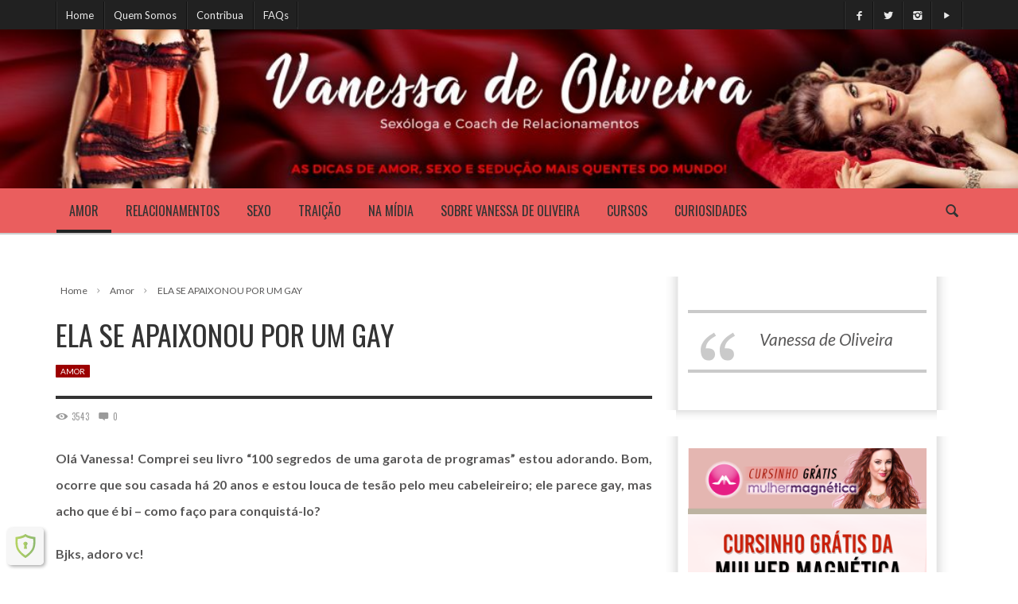

--- FILE ---
content_type: text/html; charset=UTF-8
request_url: https://www.vanessadeoliveira.net/ela-se-apaixonou-por-um-gay/
body_size: 16602
content:
<!doctype html>
<html lang="pt-BR">
<head>
    
       
    <!-- Meta Tags -->
    <meta charset="UTF-8">
    <link rel="profile" href="https://gmpg.org/xfn/11" />
    <meta http-equiv="X-UA-Compatible" content="IE=edge,chrome=1">
    <link href="//www.google-analytics.com" rel="dns-prefetch">
    <link rel="stylesheet" href="https://www.vanessadeoliveira.net/wp-content/themes/Curated/style.css" type="text/css" media="screen" />
    
    <meta name="viewport" content="width=device-width, initial-scale=1.0, user-scalable=yes"/>
    <link rel="pingback" href="https://www.vanessadeoliveira.net/xmlrpc.php">
    <link rel='icon' id='favicon' type='image/png' href='https://www.vanessadeoliveira.net/wp-content/uploads/2015/08/logommp.png'><link rel='apple-touch-icon' href='https://www.vanessadeoliveira.net/wp-content/uploads/2015/08/logommp.png'><link rel='apple-touch-icon' sizes='76x76' href='https://www.vanessadeoliveira.net/wp-content/uploads/2015/08/logommp.png'><link rel='apple-touch-icon' sizes='114x114' href='https://www.vanessadeoliveira.net/wp-content/uploads/2015/08/logommp.png'><link rel='apple-touch-icon' sizes='144x144' href='https://www.vanessadeoliveira.net/wp-content/uploads/2015/08/logommp.png'>
    <title> ELA SE APAIXONOU POR UM GAY |  Vanessa de Oliveira. Dicas de amor, sexo, sedução e relacionamentos.</title>

    <!--[if lt IE 9]>
    <script src="//cdnjs.cloudflare.com/ajax/libs/html5shiv/3.7/html5shiv.min.js"></script>
    <script src="//cdnjs.cloudflare.com/ajax/libs/respond.js/1.3.0/respond.min.js"></script>
    <![endif]-->

    <meta name='robots' content='max-image-preview:large' />
<script type='application/javascript'>console.log('PixelYourSite Free version 9.3.6');</script>
<link rel='dns-prefetch' href='//code.jivosite.com' />
<link rel='dns-prefetch' href='//fonts.googleapis.com' />
<link rel="alternate" type="application/rss+xml" title="Feed para Vanessa de Oliveira. Dicas de amor, sexo, sedução e relacionamentos. &raquo;" href="https://www.vanessadeoliveira.net/feed/" />
<link rel="alternate" type="application/rss+xml" title="Feed de comentários para Vanessa de Oliveira. Dicas de amor, sexo, sedução e relacionamentos. &raquo;" href="https://www.vanessadeoliveira.net/comments/feed/" />
<link rel="alternate" type="application/rss+xml" title="Feed de comentários para Vanessa de Oliveira. Dicas de amor, sexo, sedução e relacionamentos. &raquo; ELA SE APAIXONOU POR UM GAY" href="https://www.vanessadeoliveira.net/ela-se-apaixonou-por-um-gay/feed/" />
<script type="text/javascript">
window._wpemojiSettings = {"baseUrl":"https:\/\/s.w.org\/images\/core\/emoji\/14.0.0\/72x72\/","ext":".png","svgUrl":"https:\/\/s.w.org\/images\/core\/emoji\/14.0.0\/svg\/","svgExt":".svg","source":{"concatemoji":"https:\/\/www.vanessadeoliveira.net\/wp-includes\/js\/wp-emoji-release.min.js?ver=ea9e73547bf0b04739262514534c747a"}};
/*! This file is auto-generated */
!function(e,a,t){var n,r,o,i=a.createElement("canvas"),p=i.getContext&&i.getContext("2d");function s(e,t){p.clearRect(0,0,i.width,i.height),p.fillText(e,0,0);e=i.toDataURL();return p.clearRect(0,0,i.width,i.height),p.fillText(t,0,0),e===i.toDataURL()}function c(e){var t=a.createElement("script");t.src=e,t.defer=t.type="text/javascript",a.getElementsByTagName("head")[0].appendChild(t)}for(o=Array("flag","emoji"),t.supports={everything:!0,everythingExceptFlag:!0},r=0;r<o.length;r++)t.supports[o[r]]=function(e){if(p&&p.fillText)switch(p.textBaseline="top",p.font="600 32px Arial",e){case"flag":return s("\ud83c\udff3\ufe0f\u200d\u26a7\ufe0f","\ud83c\udff3\ufe0f\u200b\u26a7\ufe0f")?!1:!s("\ud83c\uddfa\ud83c\uddf3","\ud83c\uddfa\u200b\ud83c\uddf3")&&!s("\ud83c\udff4\udb40\udc67\udb40\udc62\udb40\udc65\udb40\udc6e\udb40\udc67\udb40\udc7f","\ud83c\udff4\u200b\udb40\udc67\u200b\udb40\udc62\u200b\udb40\udc65\u200b\udb40\udc6e\u200b\udb40\udc67\u200b\udb40\udc7f");case"emoji":return!s("\ud83e\udef1\ud83c\udffb\u200d\ud83e\udef2\ud83c\udfff","\ud83e\udef1\ud83c\udffb\u200b\ud83e\udef2\ud83c\udfff")}return!1}(o[r]),t.supports.everything=t.supports.everything&&t.supports[o[r]],"flag"!==o[r]&&(t.supports.everythingExceptFlag=t.supports.everythingExceptFlag&&t.supports[o[r]]);t.supports.everythingExceptFlag=t.supports.everythingExceptFlag&&!t.supports.flag,t.DOMReady=!1,t.readyCallback=function(){t.DOMReady=!0},t.supports.everything||(n=function(){t.readyCallback()},a.addEventListener?(a.addEventListener("DOMContentLoaded",n,!1),e.addEventListener("load",n,!1)):(e.attachEvent("onload",n),a.attachEvent("onreadystatechange",function(){"complete"===a.readyState&&t.readyCallback()})),(e=t.source||{}).concatemoji?c(e.concatemoji):e.wpemoji&&e.twemoji&&(c(e.twemoji),c(e.wpemoji)))}(window,document,window._wpemojiSettings);
</script>
<style type="text/css">
img.wp-smiley,
img.emoji {
	display: inline !important;
	border: none !important;
	box-shadow: none !important;
	height: 1em !important;
	width: 1em !important;
	margin: 0 0.07em !important;
	vertical-align: -0.1em !important;
	background: none !important;
	padding: 0 !important;
}
</style>
	<link rel='stylesheet' id='maha-bootstrap-css' href='https://www.vanessadeoliveira.net/wp-content/themes/Curated/static/css/bootstrap-responsive.css?ver=1.0' type='text/css' media='all' />
<link rel='stylesheet' id='maha-entypo-css' href='https://www.vanessadeoliveira.net/wp-content/themes/Curated/static/css/entypo.css?ver=1.0' type='text/css' media='all' />
<link rel='stylesheet' id='maha-basix-css' href='https://www.vanessadeoliveira.net/wp-content/themes/Curated/static/css/basix.css?ver=1.0' type='text/css' media='all' />
<link rel='stylesheet' id='maha-basix-r-css' href='https://www.vanessadeoliveira.net/wp-content/themes/Curated/static/css/basix-responsive.css?ver=1.0' type='text/css' media='all' />
<link rel='stylesheet' id='maha_heading_font-css' href='//fonts.googleapis.com/css?family=Oswald%3A300%2C400%2C700&#038;subsets=latin%2Clatin&#038;ver=ea9e73547bf0b04739262514534c747a' type='text/css' media='all' />
<link rel='stylesheet' id='maha_main_font-css' href='//fonts.googleapis.com/css?family=Oswald%3A300%2C400%2C700&#038;subsets=latin%2Clatin&#038;ver=ea9e73547bf0b04739262514534c747a' type='text/css' media='all' />
<link rel='stylesheet' id='maha_content_font-css' href='//fonts.googleapis.com/css?family=Lato%3A100%2C300%2C400%2C700%2C900%2C100italic%2C300italic%2C400italic%2C700italic%2C900italic&#038;subsets=latin%2Clatin&#038;ver=ea9e73547bf0b04739262514534c747a' type='text/css' media='all' />
<script type='text/javascript' src='https://www.vanessadeoliveira.net/wp-includes/js/jquery/jquery.min.js?ver=3.6.4' defer='defer' id='jquery-core-js'></script>
<script type='text/javascript' src='https://www.vanessadeoliveira.net/wp-includes/js/jquery/jquery-migrate.min.js?ver=3.4.0' defer='defer' id='jquery-migrate-js'></script>
<script type='text/javascript' src='https://www.vanessadeoliveira.net/wp-content/plugins/pixelyoursite/dist/scripts/jquery.bind-first-0.2.3.min.js?ver=ea9e73547bf0b04739262514534c747a' defer='defer' id='jquery-bind-first-js'></script>
<script type='text/javascript' src='https://www.vanessadeoliveira.net/wp-content/plugins/pixelyoursite/dist/scripts/js.cookie-2.1.3.min.js?ver=2.1.3' defer='defer' id='js-cookie-pys-js'></script>
<script type='text/javascript' id='pys-js-extra'>
/* <![CDATA[ */
var pysOptions = {"staticEvents":{"facebook":{"init_event":[{"delay":0,"type":"static","name":"PageView","pixelIds":["349125210019236"],"eventID":"e8a84266-6c27-4db3-8a90-800411a15b45","params":{"post_category":"Amor","page_title":"ELA SE APAIXONOU POR UM GAY","post_type":"post","post_id":360,"plugin":"PixelYourSite","user_role":"guest","event_url":"www.vanessadeoliveira.net\/ela-se-apaixonou-por-um-gay\/"},"e_id":"init_event","ids":[],"hasTimeWindow":false,"timeWindow":0,"woo_order":"","edd_order":""}]}},"dynamicEvents":{"automatic_event_form":{"facebook":{"delay":0,"type":"dyn","name":"Form","pixelIds":["349125210019236"],"eventID":"915cfefa-1764-4a21-8440-72338fcafdf6","params":{"page_title":"ELA SE APAIXONOU POR UM GAY","post_type":"post","post_id":360,"plugin":"PixelYourSite","user_role":"guest","event_url":"www.vanessadeoliveira.net\/ela-se-apaixonou-por-um-gay\/"},"e_id":"automatic_event_form","ids":[],"hasTimeWindow":false,"timeWindow":0,"woo_order":"","edd_order":""}},"automatic_event_download":{"facebook":{"delay":0,"type":"dyn","name":"Download","extensions":["","doc","exe","js","pdf","ppt","tgz","zip","xls"],"pixelIds":["349125210019236"],"eventID":"358d0f61-0ce3-48fe-b3cd-9169a253c7bb","params":{"page_title":"ELA SE APAIXONOU POR UM GAY","post_type":"post","post_id":360,"plugin":"PixelYourSite","user_role":"guest","event_url":"www.vanessadeoliveira.net\/ela-se-apaixonou-por-um-gay\/"},"e_id":"automatic_event_download","ids":[],"hasTimeWindow":false,"timeWindow":0,"woo_order":"","edd_order":""}},"automatic_event_comment":{"facebook":{"delay":0,"type":"dyn","name":"Comment","pixelIds":["349125210019236"],"eventID":"9fea1b8e-0526-46fd-a555-ed15815c31b0","params":{"page_title":"ELA SE APAIXONOU POR UM GAY","post_type":"post","post_id":360,"plugin":"PixelYourSite","user_role":"guest","event_url":"www.vanessadeoliveira.net\/ela-se-apaixonou-por-um-gay\/"},"e_id":"automatic_event_comment","ids":[],"hasTimeWindow":false,"timeWindow":0,"woo_order":"","edd_order":""}}},"triggerEvents":[],"triggerEventTypes":[],"facebook":{"pixelIds":["349125210019236"],"advancedMatching":[],"removeMetadata":false,"contentParams":{"post_type":"post","post_id":360,"content_name":"ELA SE APAIXONOU POR UM GAY","categories":"Amor","tags":""},"commentEventEnabled":true,"wooVariableAsSimple":false,"downloadEnabled":true,"formEventEnabled":true,"ajaxForServerEvent":true,"serverApiEnabled":true,"wooCRSendFromServer":false},"debug":"","siteUrl":"https:\/\/www.vanessadeoliveira.net","ajaxUrl":"https:\/\/www.vanessadeoliveira.net\/wp-admin\/admin-ajax.php","ajax_event":"2dda4999bf","enable_remove_download_url_param":"1","cookie_duration":"7","last_visit_duration":"60","enable_success_send_form":"","gdpr":{"ajax_enabled":false,"all_disabled_by_api":false,"facebook_disabled_by_api":false,"analytics_disabled_by_api":false,"google_ads_disabled_by_api":false,"pinterest_disabled_by_api":false,"bing_disabled_by_api":false,"facebook_prior_consent_enabled":false,"analytics_prior_consent_enabled":true,"google_ads_prior_consent_enabled":null,"pinterest_prior_consent_enabled":true,"bing_prior_consent_enabled":true,"cookiebot_integration_enabled":false,"cookiebot_facebook_consent_category":"marketing","cookiebot_analytics_consent_category":"statistics","cookiebot_google_ads_consent_category":null,"cookiebot_pinterest_consent_category":"marketing","cookiebot_bing_consent_category":"marketing","consent_magic_integration_enabled":false,"real_cookie_banner_integration_enabled":false,"cookie_notice_integration_enabled":false,"cookie_law_info_integration_enabled":false},"woo":{"enabled":false},"edd":{"enabled":false}};
/* ]]> */
</script>
<script type='text/javascript' src='https://www.vanessadeoliveira.net/wp-content/plugins/pixelyoursite/dist/scripts/public.js?ver=9.3.6' defer='defer' id='pys-js'></script>
<link rel="https://api.w.org/" href="https://www.vanessadeoliveira.net/wp-json/" /><link rel="alternate" type="application/json" href="https://www.vanessadeoliveira.net/wp-json/wp/v2/posts/360" /><link rel="EditURI" type="application/rsd+xml" title="RSD" href="https://www.vanessadeoliveira.net/xmlrpc.php?rsd" />
<link rel="wlwmanifest" type="application/wlwmanifest+xml" href="https://www.vanessadeoliveira.net/wp-includes/wlwmanifest.xml" />
<link rel="canonical" href="https://www.vanessadeoliveira.net/ela-se-apaixonou-por-um-gay/" />
<link rel='shortlink' href='https://www.vanessadeoliveira.net/?p=360' />
<link rel="alternate" type="application/json+oembed" href="https://www.vanessadeoliveira.net/wp-json/oembed/1.0/embed?url=https%3A%2F%2Fwww.vanessadeoliveira.net%2Fela-se-apaixonou-por-um-gay%2F" />
<link rel="alternate" type="text/xml+oembed" href="https://www.vanessadeoliveira.net/wp-json/oembed/1.0/embed?url=https%3A%2F%2Fwww.vanessadeoliveira.net%2Fela-se-apaixonou-por-um-gay%2F&#038;format=xml" />
<!-- Google Tag Manager -->
<script>(function(w,d,s,l,i){w[l]=w[l]||[];w[l].push({'gtm.start':
new Date().getTime(),event:'gtm.js'});var f=d.getElementsByTagName(s)[0],
j=d.createElement(s),dl=l!='dataLayer'?'&l='+l:'';j.async=true;j.src=
'https://www.googletagmanager.com/gtm.js?id='+i+dl;f.parentNode.insertBefore(j,f);
})(window,document,'script','dataLayer','GTM-TPDWH8K');</script>
<!-- End Google Tag Manager -->


<!-- Google Tag Manager (noscript) -->
<noscript><iframe src="https://www.googletagmanager.com/ns.html?id=GTM-TPDWH8K"
height="0" width="0" style="display:none;visibility:hidden"></iframe></noscript>
<!-- End Google Tag Manager (noscript) -->

<!-- Facebook Pixel Code -->
<script>
!function(f,b,e,v,n,t,s)
{if(f.fbq)return;n=f.fbq=function(){n.callMethod?
n.callMethod.apply(n,arguments):n.queue.push(arguments)};
if(!f._fbq)f._fbq=n;n.push=n;n.loaded=!0;n.version='2.0';
n.queue=[];t=b.createElement(e);t.async=!0;
t.src=v;s=b.getElementsByTagName(e)[0];
s.parentNode.insertBefore(t,s)}(window, document,'script',
'https://connect.facebook.net/en_US/fbevents.js');
fbq('init', '846420595987499');
fbq('track', 'PageView');
</script>
<noscript><img height="1" width="1" style="display:none" alt=""
src="https://www.facebook.com/tr?id=846420595987499&ev=PageView&noscript=1"
/></noscript>
<!-- End Facebook Pixel Code -->
<style type="text/css">                                    </style>                    <meta name="p:domain_verify" content="2f52c6596edfa6b7fb6ad0009e9519e3"/>                		<style type="text/css" id="wp-custom-css">
			.post .fadeInUp .thumb-wrap {
	width: auto;
}

.category-cursos .i-summary p {
	display: none;
}
.up-up-child.col-sm-6 .thumb-wrap.zoom-zoom img {
    height: 250px !important;
    width: 450px !important
}
blockquote p {
	font-size: 1em;}		</style>
		
   <!--  <meta property="og:title" content="test" />
    <meta property="og:type" content="website" />
    <meta property="og:url" content="https://vanessadeoliveira.net/amor-chutei-e-agora-quero-devolta/" />
    <meta property="og:image" content="https://vanessadeoliveira.net/wp-content/uploads/2014/11/Relacionamentos1.jpg" />
    <meta property="og:description" content="test test" />
    <meta property="og:site_name" content="Vanessa test" /> -->

    <!-- <script type="text/javascript" charset="utf-8">stLight.options({"publisher":"47404789-819c-4613-b5ce-004dd748fb96","doNotCopy":true,"hashAddressBar":false,"doNotHash":true})</script> -->


<!-- Proof | Real-time conversion signals -->
<script id=proof-script>!function(){function b(){var a=(new Date).getTime(),b=document.createElement('script');b.type='text/javascript',b.async=!0,b.src='https://cdn.getmoreproof.com/embed/latest/proof.js?'+a;var c=document.getElementsByTagName('script')[0];c.parentNode.insertBefore(b,c)}var a=window;a.attachEvent?a.attachEvent('onload',b):a.addEventListener('load',b,!1),window.proof_config={acc:'oZSj7NnTjtOFgak844B1owZ3vIB2', v:'1.1'}}()</script>
<!-- End Proof -->

</head>

<body class="post-template-default single single-post postid-360 single-format-standard chrome mh-body">

<script src="//cdn.pn.vg/sites/4ee5a8ad-db0a-42ad-9561-44f2c5c2b98d.js" async></script>
        <div id="body-maha" class="body-maha">

        <nav id="mobile-bar-sticky" role="navigation" class="mobile-bar bar-sticky">
            <div id="close-mobile-bar"><i class="icon-cancel"></i></div>
            <div id="search-mobile-bar"><form action="https://www.vanessadeoliveira.net/" class="searchform" method="get">
	<button class="search-button"><i class="icon-search"></i></button>
	<input type="text" name="s" value="Search" onfocus="if(this.value=='Search')this.value='';" onblur="if(this.value=='')this.value='Search';" autocomplete="off" />
</form></div>
            <ul id="menu-header-menu" class="menu"><li class="menu-item menu-item-type-taxonomy menu-item-object-category current-post-ancestor current-menu-parent current-post-parent mh-navcat-13"><span></span><a href="https://www.vanessadeoliveira.net/categoria/amor/">Amor</a></li>
<li class="menu-item menu-item-type-taxonomy menu-item-object-category mh-navcat-14"><span></span><a href="https://www.vanessadeoliveira.net/categoria/relacionamentos/">Relacionamentos</a></li>
<li class="menu-item menu-item-type-taxonomy menu-item-object-category mh-navcat-15"><span></span><a href="https://www.vanessadeoliveira.net/categoria/sexo/">Sexo</a></li>
<li class="menu-item menu-item-type-taxonomy menu-item-object-category mh-navcat-6"><span></span><a href="https://www.vanessadeoliveira.net/categoria/traicao/">Traição</a></li>
<li class="menu-item menu-item-type-taxonomy menu-item-object-category mh-navcat-18"><span></span><a href="https://www.vanessadeoliveira.net/categoria/na-midia/">Na Mídia</a></li>
<li class="menu-item menu-item-type-post_type menu-item-object-page mh-navcat-0"><span></span><a href="https://www.vanessadeoliveira.net/vanessa/">Sobre Vanessa De Oliveira</a></li>
<li class="menu-item menu-item-type-taxonomy menu-item-object-category mh-navcat-74"><span></span><a href="https://www.vanessadeoliveira.net/categoria/cursos/">Cursos</a></li>
<li class="menu-item menu-item-type-taxonomy menu-item-object-category mh-navcat-19"><span></span><a href="https://www.vanessadeoliveira.net/categoria/curiosidades/">CURIOSIDADES</a></li>
</ul>        </nav>

        <!-- START BODY BACKGROUND -->
        <div id='body-background'>

        <!-- START OFF CANVAS BODY -->
                <div id="off-canvas-body" class="off-canvas-body animati-on">

            <!-- START TOP BAR -->
          <div id="top-bar-sticky" class="bar-sticky">
                <div class="top-bar">

                    <!--start container -->
                    <div class="container">
                        <div class="row">
                            <div class="col-sm-12">
                                <div id="top-right-nav" class="ul-nav">
                                    <ul>
                                    <li><a target="_blank" href="https://www.facebook.com/vanessadeoliveiraoficial"><i class="icon-facebook"></i></a></li><li><a target="_blank" href="https://twitter.com/VanessaSexologa"><i class="icon-twitter"></i></a></li><li><a target="_blank" href="https://www.instagram.com/vanessadeoliveir/"><i class="icon-instagrem"></i></a></li><li><a target="_blank" href="https://www.youtube.com/user/ri4567/"><i class="icon-play"></i></a></li>                                    </ul>
                                </div>

                                <nav id="top-nav-wrapper" class="ul-nav">
                                    <ul id="menu-top-menu" class="menu"><li id="menu-item-1701" class="menu-item menu-item-type-post_type menu-item-object-page menu-item-home menu-item-1701 mh-navcat-1"><span></span><a href="https://www.vanessadeoliveira.net/">Home</a></li>
<li id="menu-item-1700" class="menu-item menu-item-type-post_type menu-item-object-page menu-item-1700 mh-navcat-0"><span></span><a href="https://www.vanessadeoliveira.net/quem-somos/">Quem Somos</a></li>
<li id="menu-item-1699" class="menu-item menu-item-type-post_type menu-item-object-page menu-item-1699 mh-navcat-0"><span></span><a href="https://www.vanessadeoliveira.net/contribua/">Contribua</a></li>
<li id="menu-item-1698" class="menu-item menu-item-type-post_type menu-item-object-page menu-item-1698 mh-navcat-0"><span></span><a href="https://www.vanessadeoliveira.net/faqs/">FAQs</a></li>
</ul>                                </nav>

                                <nav id="top-mobile-wrapper" class="ul-nav">
                                    <ul><li><a><i class="icon-menu"></i></a></li></ul>
                                </nav>

                            </div>
                        </div>
                    </div>
                    <!-- end container -->

                </div>
            </div>
            <!-- END TOP BAR -->

            <!-- START MAIN BAR -->
            <div class="main-logo-ads-wrap">
                <div class="main-logo-ads">

                    <!-- start container -->
                        <div class="row ">
                            <div class="col-sm-12">
                                <!-- logo -->
                                		<div id="thelogo" class="logo ">
			<a href="https://www.vanessadeoliveira.net">
				<img alt="Vanessa de Oliveira. Dicas de amor, sexo, sedução e relacionamentos. - Vanessa de Oliveira. Dicas de amor, sexo, sedução e relacionamentos." src="https://www.vanessadeoliveira.net/wp-content/uploads/2018/04/BANNER-BLOG-VANESSA-NET.jpg" data-retina="https://www.vanessadeoliveira.net/wp-content/uploads/2018/04/BANNER-BLOG-VANESSA-NET.jpg" data-first="https://www.vanessadeoliveira.net/wp-content/uploads/2018/04/BANNER-BLOG-VANESSA-NET.jpg"/>
			</a>
		</div>
		<h2 class='site-outline'>Vanessa de Oliveira. Dicas de amor, sexo, sedução e relacionamentos.</h2>
                                <!-- adv -->
                                <div id="main-ads" class="">
                                    <div class="vp-1170 vp-fluid">                                    </div>
                                    <div class="vp-970 vp-750">                                    </div>
                                    <div class="vp-320">                                    </div>
                                </div>
                            </div>
                        </div>
                    <!-- end container -->

                </div>
            </div>
            <!-- END MAIN BAR -->

            <!-- START MAIN NAV BAR -->
            <!-- <div id="main-nav-bar-sticky" class="main-bar-sticky"> -->
            <div id="main-nav-bar" class="main-nav-bar clearfix ">
                <div id="main-search" class=" clearfix">
                    <div id="con-search">
                        <div class="container">
                            <div class="cols-sm12">
                                <form action="https://www.vanessadeoliveira.net/" id="main-search-form">
                                    <!-- <input type="submit" class="go-search"/> -->
                                    <span class="close-search-form"><i class="icon-cancel"></i></span>
                                    <span class="loading-search-result"><img src="https://www.vanessadeoliveira.net/wp-content/themes/Curated/images/loading.gif" alt=""></span>
                                    <input type="text" class="search-field" autocomplete="off" name="s" placeholder="Type here... and hit enter"/>
                                    
                                                                        <div class="search-result">
                                        <div class="container search-result-content">
                                            
                                        </div>
                                    </div>
                                                                    </form>
                            </div>
                        </div>
                    </div>
                </div>
                
                <div class='maha-notification container'><div id="main-notif"></div></div>

                <div class="container clearfix">
                    
                </div>

                <!-- start container -->
                <div class="container clearfix">
                    <div class="row clearfix">
                        <div class="col-sm-12 clearfix">
                            <!-- main search form -->

                            <!-- login nav -->
                            
                            <!-- search nav -->
                                                        <div id="search-nav" class="search-nav clearfix">
                                <span class="open-search-form"><i class="icon-search"></i></span>
                            </div>
                            
                            <!-- Cart nav -->
                            
                            <!-- main nav -->
                            <nav id="main-nav-wrapper" class="main-ul-nav clearfix">
                            		<div id="thelogosmall" class="logo">
			<a href="https://www.vanessadeoliveira.net">
				<img alt="Vanessa de Oliveira. Dicas de amor, sexo, sedução e relacionamentos. - Vanessa de Oliveira. Dicas de amor, sexo, sedução e relacionamentos." src="https://www.vanessadeoliveira.net/wp-content/uploads/2015/08/small_image.png" data-retina="https://www.vanessadeoliveira.net/wp-content/uploads/2015/08/small_image.png" data-first="https://www.vanessadeoliveira.net/wp-content/uploads/2015/08/small_image.png"/>
			</a>
		</div>
		<ul id="menu-header-menu-1" class="menu"><li id="menu-item-343" class="menu-item menu-item-type-taxonomy menu-item-object-category current-post-ancestor current-menu-parent current-post-parent mh-navcat-13"><a href="https://www.vanessadeoliveira.net/categoria/amor/">Amor</a><div class="nav-sub-wrap container"><div class="nsw row"><div class="nav-sub-posts"><div class="row">
							<div class="col-sm-3">
								<div class="meta-info">
									<span class="ava-auth">
										<img width="14" height="14" itemprop="image" class="entry-thumb" src="https://secure.gravatar.com/avatar/e3b414fcbccdce84c2af96106f8dbeb6?s=48&#038;d=mm&#038;r=g" alt="" title="Vanessa de Oliveira"/>
									</span>
									<span itemprop="author" class="entry-author"><a href="https://www.vanessadeoliveira.net/author/vanessa-de-oliveira/">Vanessa de Oliveira</a></span>
									<span class="coma">,</span>
									<time itemprop="dateCreated" class="entry-date" datetime="2019-07-09T09:23:00+00:00" >
										julho 9, 2019
									</time>
								</div><figure class="thumb-wrap zoom-zoom">
									<a itemprop="url" href="https://www.vanessadeoliveira.net/voce-pode-estar-sendo-vitima-de-golpe/" rel="bookmark" title="VOCÊ PODE ESTAR SENDO VÍTIMA DE GOLPE"><img class="zoom-it three" src="https://www.vanessadeoliveira.net/wp-content/uploads/2014/11/online-dating-scam-featured-1024x672-360x193.jpg" alt="VOCÊ PODE ESTAR SENDO VÍTIMA DE GOLPE" /></a>
								</figure><a class="entry-title" href="https://www.vanessadeoliveira.net/voce-pode-estar-sendo-vitima-de-golpe/">VOCÊ PODE ESTAR SENDO VÍTIMA DE GOLPE</a>
							</div>
							<div class="col-sm-3">
								<div class="meta-info">
									<span class="ava-auth">
										<img width="14" height="14" itemprop="image" class="entry-thumb" src="https://secure.gravatar.com/avatar/e3b414fcbccdce84c2af96106f8dbeb6?s=48&#038;d=mm&#038;r=g" alt="" title="Vanessa de Oliveira"/>
									</span>
									<span itemprop="author" class="entry-author"><a href="https://www.vanessadeoliveira.net/author/vanessa-de-oliveira/">Vanessa de Oliveira</a></span>
									<span class="coma">,</span>
									<time itemprop="dateCreated" class="entry-date" datetime="2019-05-11T08:00:02+00:00" >
										maio 11, 2019
									</time>
								</div><figure class="thumb-wrap zoom-zoom">
									<a itemprop="url" href="https://www.vanessadeoliveira.net/ele-merece-a-sua-virgindade/" rel="bookmark" title="ELE MERECE A SUA VIRGINDADE?"><img class="zoom-it three" src="https://www.vanessadeoliveira.net/wp-content/uploads/2018/10/sexo-primeira-vez-todateen-360x193.jpg" alt="ELE MERECE A SUA VIRGINDADE?" /></a>
								</figure><a class="entry-title" href="https://www.vanessadeoliveira.net/ele-merece-a-sua-virgindade/">ELE MERECE A SUA VIRGINDADE?</a>
							</div>
							<div class="col-sm-3">
								<div class="meta-info">
									<span class="ava-auth">
										<img width="14" height="14" itemprop="image" class="entry-thumb" src="https://secure.gravatar.com/avatar/e3b414fcbccdce84c2af96106f8dbeb6?s=48&#038;d=mm&#038;r=g" alt="" title="Vanessa de Oliveira"/>
									</span>
									<span itemprop="author" class="entry-author"><a href="https://www.vanessadeoliveira.net/author/vanessa-de-oliveira/">Vanessa de Oliveira</a></span>
									<span class="coma">,</span>
									<time itemprop="dateCreated" class="entry-date" datetime="2014-11-25T15:41:15+00:00" >
										novembro 25, 2014
									</time>
								</div><figure class="thumb-wrap zoom-zoom">
									<a itemprop="url" href="https://www.vanessadeoliveira.net/como-saber-se-ele-e-o-cara-ideal-para-voce-e-onde-encontra-lo-4/" rel="bookmark" title="COMO SABER SE ELE É O CARA IDEAL PARA VOCÊ E ONDE ENCONTRÁ-LO"><img class="zoom-it three" src="https://www.vanessadeoliveira.net/wp-content/uploads/2014/11/amor1.jpg" alt="COMO SABER SE ELE É O CARA IDEAL PARA VOCÊ E ONDE ENCONTRÁ-LO" /></a>
								</figure><a class="entry-title" href="https://www.vanessadeoliveira.net/como-saber-se-ele-e-o-cara-ideal-para-voce-e-onde-encontra-lo-4/">COMO SABER SE ELE É O CARA IDEAL PARA VOCÊ E ONDE ENCONTRÁ-LO</a>
							</div>
							<div class="col-sm-3">
								<div class="meta-info">
									<span class="ava-auth">
										<img width="14" height="14" itemprop="image" class="entry-thumb" src="https://secure.gravatar.com/avatar/e3b414fcbccdce84c2af96106f8dbeb6?s=48&#038;d=mm&#038;r=g" alt="" title="Vanessa de Oliveira"/>
									</span>
									<span itemprop="author" class="entry-author"><a href="https://www.vanessadeoliveira.net/author/vanessa-de-oliveira/">Vanessa de Oliveira</a></span>
									<span class="coma">,</span>
									<time itemprop="dateCreated" class="entry-date" datetime="2014-11-25T15:37:02+00:00" >
										novembro 25, 2014
									</time>
								</div><figure class="thumb-wrap zoom-zoom">
									<a itemprop="url" href="https://www.vanessadeoliveira.net/sei-que-ele-e-gay-e-mesmo-assim-nao-o-esqueco-3/" rel="bookmark" title="SEI QUE ELE É GAY E MESMO ASSIM NÃO O ESQUEÇO!"><img class="zoom-it three" src="https://www.vanessadeoliveira.net/wp-content/uploads/2014/11/amor2.jpg" alt="SEI QUE ELE É GAY E MESMO ASSIM NÃO O ESQUEÇO!" /></a>
								</figure><a class="entry-title" href="https://www.vanessadeoliveira.net/sei-que-ele-e-gay-e-mesmo-assim-nao-o-esqueco-3/">SEI QUE ELE É GAY E MESMO ASSIM NÃO O ESQUEÇO!</a>
							</div></div></div></div></div>
</li>
<li id="menu-item-344" class="menu-item menu-item-type-taxonomy menu-item-object-category mh-navcat-14"><a href="https://www.vanessadeoliveira.net/categoria/relacionamentos/">Relacionamentos</a><div class="nav-sub-wrap container"><div class="nsw row"><div class="nav-sub-posts"><div class="row">
							<div class="col-sm-3">
								<div class="meta-info">
									<span class="ava-auth">
										<img width="14" height="14" itemprop="image" class="entry-thumb" src="https://secure.gravatar.com/avatar/e3b414fcbccdce84c2af96106f8dbeb6?s=48&#038;d=mm&#038;r=g" alt="" title="Vanessa de Oliveira"/>
									</span>
									<span itemprop="author" class="entry-author"><a href="https://www.vanessadeoliveira.net/author/vanessa-de-oliveira/">Vanessa de Oliveira</a></span>
									<span class="coma">,</span>
									<time itemprop="dateCreated" class="entry-date" datetime="2021-05-05T07:12:04+00:00" >
										maio 5, 2021
									</time>
								</div><figure class="thumb-wrap zoom-zoom">
									<a itemprop="url" href="https://www.vanessadeoliveira.net/explore-ao-maximo-essa-dica-e-arrase/" rel="bookmark" title="EXPLORE AO MÁXIMO ESSA DICA E ARRASE"><img class="zoom-it three" src="https://www.vanessadeoliveira.net/wp-content/uploads/2019/02/large1-360x193.png" alt="EXPLORE AO MÁXIMO ESSA DICA E ARRASE" /></a>
								</figure><a class="entry-title" href="https://www.vanessadeoliveira.net/explore-ao-maximo-essa-dica-e-arrase/">EXPLORE AO MÁXIMO ESSA DICA E ARRASE</a>
							</div>
							<div class="col-sm-3">
								<div class="meta-info">
									<span class="ava-auth">
										<img width="14" height="14" itemprop="image" class="entry-thumb" src="https://secure.gravatar.com/avatar/e3b414fcbccdce84c2af96106f8dbeb6?s=48&#038;d=mm&#038;r=g" alt="" title="Vanessa de Oliveira"/>
									</span>
									<span itemprop="author" class="entry-author"><a href="https://www.vanessadeoliveira.net/author/vanessa-de-oliveira/">Vanessa de Oliveira</a></span>
									<span class="coma">,</span>
									<time itemprop="dateCreated" class="entry-date" datetime="2021-02-15T09:37:36+00:00" >
										fevereiro 15, 2021
									</time>
								</div><figure class="thumb-wrap zoom-zoom">
									<a itemprop="url" href="https://www.vanessadeoliveira.net/o-relacionamento-esfriou-com-o-tempo/" rel="bookmark" title="O RELACIONAMENTO ESFRIOU COM O TEMPO?"><img class="zoom-it three" src="https://www.vanessadeoliveira.net/wp-content/uploads/2019/11/2119_E-2-360x193.jpg" alt="O RELACIONAMENTO ESFRIOU COM O TEMPO?" /></a>
								</figure><a class="entry-title" href="https://www.vanessadeoliveira.net/o-relacionamento-esfriou-com-o-tempo/">O RELACIONAMENTO ESFRIOU COM O TEMPO?</a>
							</div>
							<div class="col-sm-3">
								<div class="meta-info">
									<span class="ava-auth">
										<img width="14" height="14" itemprop="image" class="entry-thumb" src="https://secure.gravatar.com/avatar/e3b414fcbccdce84c2af96106f8dbeb6?s=48&#038;d=mm&#038;r=g" alt="" title="Vanessa de Oliveira"/>
									</span>
									<span itemprop="author" class="entry-author"><a href="https://www.vanessadeoliveira.net/author/vanessa-de-oliveira/">Vanessa de Oliveira</a></span>
									<span class="coma">,</span>
									<time itemprop="dateCreated" class="entry-date" datetime="2021-02-14T08:06:55+00:00" >
										fevereiro 14, 2021
									</time>
								</div><figure class="thumb-wrap zoom-zoom">
									<a itemprop="url" href="https://www.vanessadeoliveira.net/relacao-virtual-quando-voce-se-torna-um-bichinho-a-ser-cultivado/" rel="bookmark" title="Você o conhece apenas pelas redes? CUIDADO!!!"><img class="zoom-it three" src="https://www.vanessadeoliveira.net/wp-content/uploads/2014/11/mulher-realidade-virtual-360x193.jpg" alt="Você o conhece apenas pelas redes? CUIDADO!!!" /></a>
								</figure><a class="entry-title" href="https://www.vanessadeoliveira.net/relacao-virtual-quando-voce-se-torna-um-bichinho-a-ser-cultivado/">Você o conhece apenas pelas redes? CUIDADO!!!</a>
							</div>
							<div class="col-sm-3">
								<div class="meta-info">
									<span class="ava-auth">
										<img width="14" height="14" itemprop="image" class="entry-thumb" src="https://secure.gravatar.com/avatar/e3b414fcbccdce84c2af96106f8dbeb6?s=48&#038;d=mm&#038;r=g" alt="" title="Vanessa de Oliveira"/>
									</span>
									<span itemprop="author" class="entry-author"><a href="https://www.vanessadeoliveira.net/author/vanessa-de-oliveira/">Vanessa de Oliveira</a></span>
									<span class="coma">,</span>
									<time itemprop="dateCreated" class="entry-date" datetime="2021-02-12T06:19:09+00:00" >
										fevereiro 12, 2021
									</time>
								</div><figure class="thumb-wrap zoom-zoom">
									<a itemprop="url" href="https://www.vanessadeoliveira.net/nao-tem-mais-tesao-por-ele/" rel="bookmark" title="NÃO TEM MAIS TESÃO POR ELE?"><img class="zoom-it three" src="https://www.vanessadeoliveira.net/wp-content/uploads/2018/09/9-Sinais-Importantes-De-Que-Seu-Casamento-Pode-Ser-Salvo-360x193.jpg" alt="NÃO TEM MAIS TESÃO POR ELE?" /></a>
								</figure><a class="entry-title" href="https://www.vanessadeoliveira.net/nao-tem-mais-tesao-por-ele/">NÃO TEM MAIS TESÃO POR ELE?</a>
							</div></div></div></div></div>
</li>
<li id="menu-item-345" class="menu-item menu-item-type-taxonomy menu-item-object-category mh-navcat-15"><a href="https://www.vanessadeoliveira.net/categoria/sexo/">Sexo</a><div class="nav-sub-wrap container"><div class="nsw row"><div class="nav-sub-posts"><div class="row">
							<div class="col-sm-3">
								<div class="meta-info">
									<span class="ava-auth">
										<img width="14" height="14" itemprop="image" class="entry-thumb" src="https://secure.gravatar.com/avatar/e3b414fcbccdce84c2af96106f8dbeb6?s=48&#038;d=mm&#038;r=g" alt="" title="Vanessa de Oliveira"/>
									</span>
									<span itemprop="author" class="entry-author"><a href="https://www.vanessadeoliveira.net/author/vanessa-de-oliveira/">Vanessa de Oliveira</a></span>
									<span class="coma">,</span>
									<time itemprop="dateCreated" class="entry-date" datetime="2021-05-05T07:12:04+00:00" >
										maio 5, 2021
									</time>
								</div><figure class="thumb-wrap zoom-zoom">
									<a itemprop="url" href="https://www.vanessadeoliveira.net/explore-ao-maximo-essa-dica-e-arrase/" rel="bookmark" title="EXPLORE AO MÁXIMO ESSA DICA E ARRASE"><img class="zoom-it three" src="https://www.vanessadeoliveira.net/wp-content/uploads/2019/02/large1-360x193.png" alt="EXPLORE AO MÁXIMO ESSA DICA E ARRASE" /></a>
								</figure><a class="entry-title" href="https://www.vanessadeoliveira.net/explore-ao-maximo-essa-dica-e-arrase/">EXPLORE AO MÁXIMO ESSA DICA E ARRASE</a>
							</div>
							<div class="col-sm-3">
								<div class="meta-info">
									<span class="ava-auth">
										<img width="14" height="14" itemprop="image" class="entry-thumb" src="https://secure.gravatar.com/avatar/e3b414fcbccdce84c2af96106f8dbeb6?s=48&#038;d=mm&#038;r=g" alt="" title="Vanessa de Oliveira"/>
									</span>
									<span itemprop="author" class="entry-author"><a href="https://www.vanessadeoliveira.net/author/vanessa-de-oliveira/">Vanessa de Oliveira</a></span>
									<span class="coma">,</span>
									<time itemprop="dateCreated" class="entry-date" datetime="2021-02-14T08:06:55+00:00" >
										fevereiro 14, 2021
									</time>
								</div><figure class="thumb-wrap zoom-zoom">
									<a itemprop="url" href="https://www.vanessadeoliveira.net/relacao-virtual-quando-voce-se-torna-um-bichinho-a-ser-cultivado/" rel="bookmark" title="Você o conhece apenas pelas redes? CUIDADO!!!"><img class="zoom-it three" src="https://www.vanessadeoliveira.net/wp-content/uploads/2014/11/mulher-realidade-virtual-360x193.jpg" alt="Você o conhece apenas pelas redes? CUIDADO!!!" /></a>
								</figure><a class="entry-title" href="https://www.vanessadeoliveira.net/relacao-virtual-quando-voce-se-torna-um-bichinho-a-ser-cultivado/">Você o conhece apenas pelas redes? CUIDADO!!!</a>
							</div>
							<div class="col-sm-3">
								<div class="meta-info">
									<span class="ava-auth">
										<img width="14" height="14" itemprop="image" class="entry-thumb" src="https://secure.gravatar.com/avatar/e3b414fcbccdce84c2af96106f8dbeb6?s=48&#038;d=mm&#038;r=g" alt="" title="Vanessa de Oliveira"/>
									</span>
									<span itemprop="author" class="entry-author"><a href="https://www.vanessadeoliveira.net/author/vanessa-de-oliveira/">Vanessa de Oliveira</a></span>
									<span class="coma">,</span>
									<time itemprop="dateCreated" class="entry-date" datetime="2020-03-05T07:45:55+00:00" >
										março 5, 2020
									</time>
								</div><figure class="thumb-wrap zoom-zoom">
									<a itemprop="url" href="https://www.vanessadeoliveira.net/dicas-de-sexo-gozei-ou-nao-gozei-eis-a-questao/" rel="bookmark" title="GOZEI OU NÃO GOZEI? EIS A QUESTÃO."><img class="zoom-it three" src="https://www.vanessadeoliveira.net/wp-content/uploads/2014/11/mulher-com-duvida-360x193.jpg" alt="GOZEI OU NÃO GOZEI? EIS A QUESTÃO." /></a>
								</figure><a class="entry-title" href="https://www.vanessadeoliveira.net/dicas-de-sexo-gozei-ou-nao-gozei-eis-a-questao/">GOZEI OU NÃO GOZEI? EIS A QUESTÃO.</a>
							</div>
							<div class="col-sm-3">
								<div class="meta-info">
									<span class="ava-auth">
										<img width="14" height="14" itemprop="image" class="entry-thumb" src="https://secure.gravatar.com/avatar/e3b414fcbccdce84c2af96106f8dbeb6?s=48&#038;d=mm&#038;r=g" alt="" title="Vanessa de Oliveira"/>
									</span>
									<span itemprop="author" class="entry-author"><a href="https://www.vanessadeoliveira.net/author/vanessa-de-oliveira/">Vanessa de Oliveira</a></span>
									<span class="coma">,</span>
									<time itemprop="dateCreated" class="entry-date" datetime="2020-02-20T07:49:34+00:00" >
										fevereiro 20, 2020
									</time>
								</div><figure class="thumb-wrap zoom-zoom">
									<a itemprop="url" href="https://www.vanessadeoliveira.net/voltando-a-ser-virgem/" rel="bookmark" title="VOLTANDO A SER VIRGEM"><img class="zoom-it three" src="https://www.vanessadeoliveira.net/wp-content/uploads/2019/09/mulher-jovem-cama_52137-9219-360x193.jpg" alt="VOLTANDO A SER VIRGEM" /></a>
								</figure><a class="entry-title" href="https://www.vanessadeoliveira.net/voltando-a-ser-virgem/">VOLTANDO A SER VIRGEM</a>
							</div></div></div></div></div>
</li>
<li id="menu-item-16" class="menu-item menu-item-type-taxonomy menu-item-object-category mh-navcat-6"><a href="https://www.vanessadeoliveira.net/categoria/traicao/">Traição</a><div class="nav-sub-wrap container"><div class="nsw row"><div class="nav-sub-posts"><div class="row">
							<div class="col-sm-3">
								<div class="meta-info">
									<span class="ava-auth">
										<img width="14" height="14" itemprop="image" class="entry-thumb" src="https://secure.gravatar.com/avatar/e3b414fcbccdce84c2af96106f8dbeb6?s=48&#038;d=mm&#038;r=g" alt="" title="Vanessa de Oliveira"/>
									</span>
									<span itemprop="author" class="entry-author"><a href="https://www.vanessadeoliveira.net/author/vanessa-de-oliveira/">Vanessa de Oliveira</a></span>
									<span class="coma">,</span>
									<time itemprop="dateCreated" class="entry-date" datetime="2019-12-30T07:03:30+00:00" >
										dezembro 30, 2019
									</time>
								</div><figure class="thumb-wrap zoom-zoom">
									<a itemprop="url" href="https://www.vanessadeoliveira.net/quebre-esses-padroes/" rel="bookmark" title="QUEBRE ESSES PADRÕES E PARE DE SE CULPAR"><img class="zoom-it three" src="https://www.vanessadeoliveira.net/wp-content/uploads/2014/11/traicao41.jpg" alt="QUEBRE ESSES PADRÕES E PARE DE SE CULPAR" /></a>
								</figure><a class="entry-title" href="https://www.vanessadeoliveira.net/quebre-esses-padroes/">QUEBRE ESSES PADRÕES E PARE DE SE CULPAR</a>
							</div>
							<div class="col-sm-3">
								<div class="meta-info">
									<span class="ava-auth">
										<img width="14" height="14" itemprop="image" class="entry-thumb" src="https://secure.gravatar.com/avatar/e3b414fcbccdce84c2af96106f8dbeb6?s=48&#038;d=mm&#038;r=g" alt="" title="Vanessa de Oliveira"/>
									</span>
									<span itemprop="author" class="entry-author"><a href="https://www.vanessadeoliveira.net/author/vanessa-de-oliveira/">Vanessa de Oliveira</a></span>
									<span class="coma">,</span>
									<time itemprop="dateCreated" class="entry-date" datetime="2019-12-05T12:15:54+00:00" >
										dezembro 5, 2019
									</time>
								</div><figure class="thumb-wrap zoom-zoom">
									<a itemprop="url" href="https://www.vanessadeoliveira.net/quando-a-traidora-e-voce-como-eles-reagem/" rel="bookmark" title="COMO ELES REAGEM QUANDO SÃO TRAÍDOS?"><img class="zoom-it three" src="https://www.vanessadeoliveira.net/wp-content/uploads/2019/12/homem-bravo-celular-1216-1400x800-360x193.jpg" alt="COMO ELES REAGEM QUANDO SÃO TRAÍDOS?" /></a>
								</figure><a class="entry-title" href="https://www.vanessadeoliveira.net/quando-a-traidora-e-voce-como-eles-reagem/">COMO ELES REAGEM QUANDO SÃO TRAÍDOS?</a>
							</div>
							<div class="col-sm-3">
								<div class="meta-info">
									<span class="ava-auth">
										<img width="14" height="14" itemprop="image" class="entry-thumb" src="https://secure.gravatar.com/avatar/e3b414fcbccdce84c2af96106f8dbeb6?s=48&#038;d=mm&#038;r=g" alt="" title="Vanessa de Oliveira"/>
									</span>
									<span itemprop="author" class="entry-author"><a href="https://www.vanessadeoliveira.net/author/vanessa-de-oliveira/">Vanessa de Oliveira</a></span>
									<span class="coma">,</span>
									<time itemprop="dateCreated" class="entry-date" datetime="2019-07-11T07:44:19+00:00" >
										julho 11, 2019
									</time>
								</div><figure class="thumb-wrap zoom-zoom">
									<a itemprop="url" href="https://www.vanessadeoliveira.net/nao-desejo-mais-meu-marido-e-agora/" rel="bookmark" title="NÃO DESEJO MAIS MEU MARIDO, E AGORA?"><img class="zoom-it three" src="https://www.vanessadeoliveira.net/wp-content/uploads/2019/07/casal-mexendo-no-celular-na-cama-e1489066599627-360x193.jpg" alt="NÃO DESEJO MAIS MEU MARIDO, E AGORA?" /></a>
								</figure><a class="entry-title" href="https://www.vanessadeoliveira.net/nao-desejo-mais-meu-marido-e-agora/">NÃO DESEJO MAIS MEU MARIDO, E AGORA?</a>
							</div>
							<div class="col-sm-3">
								<div class="meta-info">
									<span class="ava-auth">
										<img width="14" height="14" itemprop="image" class="entry-thumb" src="https://secure.gravatar.com/avatar/e3b414fcbccdce84c2af96106f8dbeb6?s=48&#038;d=mm&#038;r=g" alt="" title="Vanessa de Oliveira"/>
									</span>
									<span itemprop="author" class="entry-author"><a href="https://www.vanessadeoliveira.net/author/vanessa-de-oliveira/">Vanessa de Oliveira</a></span>
									<span class="coma">,</span>
									<time itemprop="dateCreated" class="entry-date" datetime="2019-07-09T09:23:00+00:00" >
										julho 9, 2019
									</time>
								</div><figure class="thumb-wrap zoom-zoom">
									<a itemprop="url" href="https://www.vanessadeoliveira.net/voce-pode-estar-sendo-vitima-de-golpe/" rel="bookmark" title="VOCÊ PODE ESTAR SENDO VÍTIMA DE GOLPE"><img class="zoom-it three" src="https://www.vanessadeoliveira.net/wp-content/uploads/2014/11/online-dating-scam-featured-1024x672-360x193.jpg" alt="VOCÊ PODE ESTAR SENDO VÍTIMA DE GOLPE" /></a>
								</figure><a class="entry-title" href="https://www.vanessadeoliveira.net/voce-pode-estar-sendo-vitima-de-golpe/">VOCÊ PODE ESTAR SENDO VÍTIMA DE GOLPE</a>
							</div></div></div></div></div>
</li>
<li id="menu-item-2355" class="menu-item menu-item-type-taxonomy menu-item-object-category mh-navcat-18"><a href="https://www.vanessadeoliveira.net/categoria/na-midia/">Na Mídia</a><div class="nav-sub-wrap container"><div class="nsw row"><div class="nav-sub-posts"><div class="row">
							<div class="col-sm-3">
								<div class="meta-info">
									<span class="ava-auth">
										<img width="14" height="14" itemprop="image" class="entry-thumb" src="https://secure.gravatar.com/avatar/e3b414fcbccdce84c2af96106f8dbeb6?s=48&#038;d=mm&#038;r=g" alt="" title="Vanessa de Oliveira"/>
									</span>
									<span itemprop="author" class="entry-author"><a href="https://www.vanessadeoliveira.net/author/vanessa-de-oliveira/">Vanessa de Oliveira</a></span>
									<span class="coma">,</span>
									<time itemprop="dateCreated" class="entry-date" datetime="2015-11-05T06:32:56+00:00" >
										novembro 5, 2015
									</time>
								</div><figure class="thumb-wrap zoom-zoom">
									<a itemprop="url" href="https://www.vanessadeoliveira.net/famosas-e-coach-de-seducao-dao-dicas-lidando-com-o-facebook-dele%e2%80%8f/" rel="bookmark" title="Famosas e Coach de sedução dão dicas :”lidando com o facebook dele”‏"><img class="zoom-it three" src="https://www.vanessadeoliveira.net/wp-content/uploads/2015/11/Nubia-Oliiver-360x193.jpg" alt="Famosas e Coach de sedução dão dicas :”lidando com o facebook dele”‏" /></a>
								</figure><a class="entry-title" href="https://www.vanessadeoliveira.net/famosas-e-coach-de-seducao-dao-dicas-lidando-com-o-facebook-dele%e2%80%8f/">Famosas e Coach de sedução dão dicas :”lidando com o facebook dele”‏</a>
							</div>
							<div class="col-sm-3">
								<div class="meta-info">
									<span class="ava-auth">
										<img width="14" height="14" itemprop="image" class="entry-thumb" src="https://secure.gravatar.com/avatar/e3b414fcbccdce84c2af96106f8dbeb6?s=48&#038;d=mm&#038;r=g" alt="" title="Vanessa de Oliveira"/>
									</span>
									<span itemprop="author" class="entry-author"><a href="https://www.vanessadeoliveira.net/author/vanessa-de-oliveira/">Vanessa de Oliveira</a></span>
									<span class="coma">,</span>
									<time itemprop="dateCreated" class="entry-date" datetime="2015-10-22T06:39:01+00:00" >
										outubro 22, 2015
									</time>
								</div><figure class="thumb-wrap zoom-zoom">
									<a itemprop="url" href="https://www.vanessadeoliveira.net/coach-de-seducao-das-famosas-da-dicas-para-decifrar-a-mente-do-homem/" rel="bookmark" title="Coach de sedução das famosas, dá dicas para decifrar a mente do homem"><img class="zoom-it three" src="https://www.vanessadeoliveira.net/wp-content/uploads/2015/10/Vanessa-de-oliveira-foto-nova-min-360x193.jpg" alt="Coach de sedução das famosas, dá dicas para decifrar a mente do homem" /></a>
								</figure><a class="entry-title" href="https://www.vanessadeoliveira.net/coach-de-seducao-das-famosas-da-dicas-para-decifrar-a-mente-do-homem/">Coach de sedução das famosas, dá dicas para decifrar a mente do homem</a>
							</div>
							<div class="col-sm-3">
								<div class="meta-info">
									<span class="ava-auth">
										<img width="14" height="14" itemprop="image" class="entry-thumb" src="https://secure.gravatar.com/avatar/e3b414fcbccdce84c2af96106f8dbeb6?s=48&#038;d=mm&#038;r=g" alt="" title="Vanessa de Oliveira"/>
									</span>
									<span itemprop="author" class="entry-author"><a href="https://www.vanessadeoliveira.net/author/vanessa-de-oliveira/">Vanessa de Oliveira</a></span>
									<span class="coma">,</span>
									<time itemprop="dateCreated" class="entry-date" datetime="2015-10-16T12:11:03+00:00" >
										outubro 16, 2015
									</time>
								</div><figure class="thumb-wrap zoom-zoom">
									<a itemprop="url" href="https://www.vanessadeoliveira.net/sexologa-vanessa-oliveira-participa-de-programa-comandado-por-fabio-porchat/" rel="bookmark" title="Sexóloga Vanessa Oliveira participa de programa comandado por Fábio Porchat"><img class="zoom-it three" src="https://www.vanessadeoliveira.net/wp-content/uploads/2015/10/19_porchat_leodias1-360x193.jpg" alt="Sexóloga Vanessa Oliveira participa de programa comandado por Fábio Porchat" /></a>
								</figure><a class="entry-title" href="https://www.vanessadeoliveira.net/sexologa-vanessa-oliveira-participa-de-programa-comandado-por-fabio-porchat/">Sexóloga Vanessa Oliveira participa de programa comandado por Fábio Porchat</a>
							</div>
							<div class="col-sm-3">
								<div class="meta-info">
									<span class="ava-auth">
										<img width="14" height="14" itemprop="image" class="entry-thumb" src="https://secure.gravatar.com/avatar/e3b414fcbccdce84c2af96106f8dbeb6?s=48&#038;d=mm&#038;r=g" alt="" title="Vanessa de Oliveira"/>
									</span>
									<span itemprop="author" class="entry-author"><a href="https://www.vanessadeoliveira.net/author/vanessa-de-oliveira/">Vanessa de Oliveira</a></span>
									<span class="coma">,</span>
									<time itemprop="dateCreated" class="entry-date" datetime="2015-10-16T12:08:29+00:00" >
										outubro 16, 2015
									</time>
								</div><figure class="thumb-wrap zoom-zoom">
									<a itemprop="url" href="https://www.vanessadeoliveira.net/coach-de-seducao-detona-amanda-do-bbb-15-mulher-repelente/" rel="bookmark" title="Coach de sedução detona Amanda do &#8216;BBB 15&#8217;: &#8216;Mulher repelente&#8217;"><img class="zoom-it three" src="https://www.vanessadeoliveira.net/wp-content/uploads/2015/10/paulo_belote_globo_12.jpg" alt="Coach de sedução detona Amanda do &#8216;BBB 15&#8217;: &#8216;Mulher repelente&#8217;" /></a>
								</figure><a class="entry-title" href="https://www.vanessadeoliveira.net/coach-de-seducao-detona-amanda-do-bbb-15-mulher-repelente/">Coach de sedução detona Amanda do &#8216;BBB 15&#8217;: &#8216;Mulher repelente&#8217;</a>
							</div></div></div></div></div>
</li>
<li id="menu-item-18" class="menu-item menu-item-type-post_type menu-item-object-page mh-navcat-0"><a href="https://www.vanessadeoliveira.net/vanessa/">Sobre Vanessa De Oliveira</a><div class="nav-sub-wrap container"><div class="nsw row"></div></div>
</li>
<li id="menu-item-5830" class="menu-item menu-item-type-taxonomy menu-item-object-category mh-navcat-74"><a href="https://www.vanessadeoliveira.net/categoria/cursos/">Cursos</a></li>
<li id="menu-item-2467" class="menu-item menu-item-type-taxonomy menu-item-object-category mh-navcat-19"><a href="https://www.vanessadeoliveira.net/categoria/curiosidades/">CURIOSIDADES</a><div class="nav-sub-wrap container"><div class="nsw row"><div class="nav-sub-posts"><div class="row">
							<div class="col-sm-3">
								<div class="meta-info">
									<span class="ava-auth">
										<img width="14" height="14" itemprop="image" class="entry-thumb" src="https://secure.gravatar.com/avatar/e3b414fcbccdce84c2af96106f8dbeb6?s=48&#038;d=mm&#038;r=g" alt="" title="Vanessa de Oliveira"/>
									</span>
									<span itemprop="author" class="entry-author"><a href="https://www.vanessadeoliveira.net/author/vanessa-de-oliveira/">Vanessa de Oliveira</a></span>
									<span class="coma">,</span>
									<time itemprop="dateCreated" class="entry-date" datetime="2019-11-21T07:08:56+00:00" >
										novembro 21, 2019
									</time>
								</div><figure class="thumb-wrap zoom-zoom">
									<a itemprop="url" href="https://www.vanessadeoliveira.net/teu-marido-ve-porno-e-te-deixa-na-seca/" rel="bookmark" title="TEU MARIDO VÊ PORNÔ E TE DEIXA NA SECA?"><img class="zoom-it three" src="https://www.vanessadeoliveira.net/wp-content/uploads/2014/11/5va6zktnahebjzyfhslwhpp98-360x193.jpg" alt="TEU MARIDO VÊ PORNÔ E TE DEIXA NA SECA?" /></a>
								</figure><a class="entry-title" href="https://www.vanessadeoliveira.net/teu-marido-ve-porno-e-te-deixa-na-seca/">TEU MARIDO VÊ PORNÔ E TE DEIXA NA SECA?</a>
							</div>
							<div class="col-sm-3">
								<div class="meta-info">
									<span class="ava-auth">
										<img width="14" height="14" itemprop="image" class="entry-thumb" src="https://secure.gravatar.com/avatar/e3b414fcbccdce84c2af96106f8dbeb6?s=48&#038;d=mm&#038;r=g" alt="" title="Vanessa de Oliveira"/>
									</span>
									<span itemprop="author" class="entry-author"><a href="https://www.vanessadeoliveira.net/author/vanessa-de-oliveira/">Vanessa de Oliveira</a></span>
									<span class="coma">,</span>
									<time itemprop="dateCreated" class="entry-date" datetime="2019-05-20T23:00:05+00:00" >
										maio 20, 2019
									</time>
								</div><figure class="thumb-wrap zoom-zoom">
									<a itemprop="url" href="https://www.vanessadeoliveira.net/faca-ele-te-desejar-loucamente/" rel="bookmark" title="FAÇA ELE TE DESEJAR LOUCAMENTE"><img class="zoom-it three" src="https://www.vanessadeoliveira.net/wp-content/uploads/2018/10/g-360x193.jpg" alt="FAÇA ELE TE DESEJAR LOUCAMENTE" /></a>
								</figure><a class="entry-title" href="https://www.vanessadeoliveira.net/faca-ele-te-desejar-loucamente/">FAÇA ELE TE DESEJAR LOUCAMENTE</a>
							</div>
							<div class="col-sm-3">
								<div class="meta-info">
									<span class="ava-auth">
										<img width="14" height="14" itemprop="image" class="entry-thumb" src="https://secure.gravatar.com/avatar/e3b414fcbccdce84c2af96106f8dbeb6?s=48&#038;d=mm&#038;r=g" alt="" title="Vanessa de Oliveira"/>
									</span>
									<span itemprop="author" class="entry-author"><a href="https://www.vanessadeoliveira.net/author/vanessa-de-oliveira/">Vanessa de Oliveira</a></span>
									<span class="coma">,</span>
									<time itemprop="dateCreated" class="entry-date" datetime="2019-05-16T12:29:55+00:00" >
										maio 16, 2019
									</time>
								</div><figure class="thumb-wrap zoom-zoom">
									<a itemprop="url" href="https://www.vanessadeoliveira.net/multiplos-orgasmos-fato-ou-mito/" rel="bookmark" title="MÚLTIPLOS ORGASMOS: FATO OU MITO?"><img class="zoom-it three" src="https://www.vanessadeoliveira.net/wp-content/uploads/2019/05/portaldoholanda-730327-imagem-foto-amazonas-360x193.jpg" alt="MÚLTIPLOS ORGASMOS: FATO OU MITO?" /></a>
								</figure><a class="entry-title" href="https://www.vanessadeoliveira.net/multiplos-orgasmos-fato-ou-mito/">MÚLTIPLOS ORGASMOS: FATO OU MITO?</a>
							</div>
							<div class="col-sm-3">
								<div class="meta-info">
									<span class="ava-auth">
										<img width="14" height="14" itemprop="image" class="entry-thumb" src="https://secure.gravatar.com/avatar/e3b414fcbccdce84c2af96106f8dbeb6?s=48&#038;d=mm&#038;r=g" alt="" title="Vanessa de Oliveira"/>
									</span>
									<span itemprop="author" class="entry-author"><a href="https://www.vanessadeoliveira.net/author/vanessa-de-oliveira/">Vanessa de Oliveira</a></span>
									<span class="coma">,</span>
									<time itemprop="dateCreated" class="entry-date" datetime="2016-03-29T12:38:10+00:00" >
										março 29, 2016
									</time>
								</div><a class="entry-title" href="https://www.vanessadeoliveira.net/5-mulheres-mais-poderosas-do-mundo/">5 Mulheres Mais Poderosas do Mundo</a>
							</div></div></div></div></div>
</li>
</ul>
                            </nav>
                        </div>
                    </div>
                </div>
                <!-- end container -->

            </div>
            <!-- </div> -->
            <!-- END MAIN NAV BAR -->

            <!-- START PAGE WRAPPER -->
            <div class="page-wrapper">
<!-- Running Text -->

<div class="mh-el page-sidebar single-regular">                           
	
	<!-- start container -->
	<div class="container">

		
		<div class="row">
			<!-- Page -->
			<div class="col-sm-8">

				<div class="main-content">
					
					<!-- Breadcrumbs -->
					<div class="maha-crumbs"  prefix="v: http://rdf.data-vocabulary.org/#"><span typeof="v:Breadcrumb"><a href="https://www.vanessadeoliveira.net/"  rel="v:url" property="v:title">Home</a></span> <i class="icon-right-open-mini"></i> <span typeof="v:Breadcrumb"><a rel="v:url" property="v:title" href="https://www.vanessadeoliveira.net/categoria/amor/">Amor</a></span> <i class="icon-right-open-mini"></i> <span typeof="v:Breadcrumb"><a  rel="v:url" property="v:title" href="https://www.vanessadeoliveira.net/ela-se-apaixonou-por-um-gay/">ELA SE APAIXONOU POR UM GAY</a></span></div><!-- .breadcrumbs -->
					
						<article id="post-2729" class="main-content single-post-box" itemscope="" itemtype="http://schema.org/Article">
							<div class="newsletter"> 
 								<div id="widget_sp_image-3" class="widget clearfix widget_sp_image"><a href="http://vanessadeoliveira.com.br/palestra-escola" target="_self" class="widget_sp_image-image-link"><img width="550" height="212" class="attachment-full aligncenter" style="max-width: 100%;" srcset="https://www.vanessadeoliveira.net/wp-content/uploads/2017/11/Banner-Poder-Feminino-1.jpg 550w, https://www.vanessadeoliveira.net/wp-content/uploads/2017/11/Banner-Poder-Feminino-1-300x116.jpg 300w" sizes="(max-width: 550px) 100vw, 550px" src="https://www.vanessadeoliveira.net/wp-content/uploads/2017/11/Banner-Poder-Feminino-1.jpg" /></a></div> 							</div>
							

<header  itemscope itemtype="http://schema.org/Blog">

	
	<!-- <meta itemprop="author" content="Vanessa de Oliveira"> -->
	<meta itemprop="datecreated" content="2014-11-24T03:17:21+00:00">
	<meta itemprop="image" content="https://www.vanessadeoliveira.net/wp-content/uploads/2014/11/amor14.jpg">
	<meta itemprop="about" content="">

	
	<h1 itemprop="name" class="entry-title">ELA SE APAIXONOU POR UM GAY</h1>
	
	<div class="hidden" itemscope itemtype="http://schema.org/Thing">
		<span itemprop="name">ELA SE APAIXONOU POR UM GAY</span>
	</div>

	<div class="meta-count">
				<span class="i-category"><a class="mh-elcat-13" href="https://www.vanessadeoliveira.net/categoria/amor/" title="Amor" rel="category">Amor</a> </span>
	</div>

	<div class="title-divider"></div>

	<div class="meta-share">
		<span class="header-font">SHARE </span>
		<a class="social-facebook" href="https://www.facebook.com/sharer.php?u=https://www.vanessadeoliveira.net/ela-se-apaixonou-por-um-gay/&amp;t=ELA%20SE%20APAIXONOU%20POR%20UM%20GAY" title="Share on Facebook" target="_blank"><i class="icon-facebook"></i></a>
		<a class="social-twitter" href="https://twitter.com/home?status=ELA%20SE%20APAIXONOU%20POR%20UM%20GAY+https://www.vanessadeoliveira.net/ela-se-apaixonou-por-um-gay/" title="Share on Twitter" target="_blank"><i class="icon-twitter"></i></a>
		<a class="social-googleplus" href="https://plus.google.com/share?url=https://www.vanessadeoliveira.net/ela-se-apaixonou-por-um-gay/" title="Share on Google+" target="_blank"><i class="icon-gplus"></i></a>
		<a class="social-pinterest" href="https://pinterest.com/pin/create/button/?url=https://www.vanessadeoliveira.net/ela-se-apaixonou-por-um-gay/&amp;media=https://www.vanessadeoliveira.net/wp-content/uploads/2014/11/amor14.jpg&amp;description=ELA%20SE%20APAIXONOU%20POR%20UM%20GAY" title="Share on Pinterest" target="_blank"><i class="icon-pinterest"></i></a>
	</div>

	<div class="meta-info">

		
					
				

		
					<span class="meta-info-viewer"><i class="icon-eye"></i>3543 </span>
						<span class="meta-info-comments"><i class="icon-comment"></i><a href="https://www.vanessadeoliveira.net/ela-se-apaixonou-por-um-gay/#respond">0 </a></span>
			</div>
</header>


							
							<div class="text-content">

								
								<p style="text-align: justify;"><span style="font-size: medium;"><b>Olá Vanessa! Comprei seu livro “100 segredos de uma garota de programas” estou adorando. Bom, ocorre que sou casada há 20 anos e estou louca de tesão pelo meu cabeleireiro; ele parece gay, mas acho que é bi – como faço para conquistá-lo? </b></span></p>
<p style="text-align: justify;"><span style="font-size: medium;"><b>Bjks, adoro vc!</b></span></p>
<p style="text-align: justify;"><span style="font-size: medium;">Tipo, vamos ver se eu entendi, você quer ter um relacionamento com alguém que você já sabe previamente que curte pinto? Você está louca amiga? O máximo que você vai conseguir ali é uma boa trepada se ele tiver curiosidade sexual em você. E prepare-se para uma ou duas vezes e só. Não arranja sarna para se coçar amiga. Não há arte da sedução que conquiste alguém que não curte o sexo oposto. Se você colocar uma calcinha fio dental ele vai tirar, botar nele e se olhar no espelho e ainda vai te perguntar o que você achou rsrsrsr</span></p>
<p>[do_widget id=widget_sp_image-2]</p>
<p><strong>Amiga Linda,  gostou dessa dica? Então aproveita e inscreva-se no meu Curso Mulher Magnética: 30 Dias Para Transformar Sua Vida! Basta <a href="http://www.mulhermagnetica30dias.com.br/?src=blogVO-ela-se-apaixonou-por-um-gay"><u>CLICAR AQUI</u></a>!</strong></p>
<p><strong>O curso é 100% online, todo em vídeo e você fala diretamente comigo durante 30 dias, podendo me contar sua história e me fazer perguntas. Você vai aprender a transformar-se em uma Mulher Poderosa, Sedutora e que Enlouquece os Homens na Cama e Fora Dela. Esse curso te ensina a ter uma autoestima inabalável, além de te ensinar técnicas de conquista e sexo que fazem os homens ficarem completamente apaixonados por você! <a href="http://www.mulhermagnetica30dias.com.br/?src=blogVO-ela-se-apaixonou-por-um-gay"><u>INSCREVA-SE AGORA</u></a> e mude a sua vida amorosa!</strong></p>
								
								
								<a href="http://www.vanessadeoliveira.com.br"><img src="http://vanessadeoliveira.net/wp-content/uploads/2017/02/BANNER_cursinhogratis_horizontal_VO.png"></a>

															</div>
							
							<footer class="clearfix both">
								<div class="meta-tags clearfix">
																	</div>

								
										<div class="related-article">

			<!-- Block Cap -->
			<div class="row">
				<div class="col-sm-12">
					<div class="block-cap">
						<h3>DICAS RELACIONADAS</h3>
					</div>
				</div>
			</div>

			
			
			<div class="row block-streams el-block-5">

				
					<!-- Stream Item -->
					<div class="col-sm-4">
						<div class="post-box-normal" itemscope itemtype="http://schema.org/Article">
	<div class="meta-info">
		<span class="ava-auth">
			<img width="14" height="14" class="entry-thumb" src="https://secure.gravatar.com/avatar/e3b414fcbccdce84c2af96106f8dbeb6?s=48&#038;d=mm&#038;r=g" alt="" title="Vanessa de Oliveira"/>
		</span>
		<span itemprop="author" class="entry-author"><a href="https://www.vanessadeoliveira.net/author/vanessa-de-oliveira/">Vanessa de Oliveira</a></span><span class="coma">,</span> 
		<time itemprop="dateCreated" class="entry-date" datetime="2014-11-25T15:19:18+00:00" >
			novembro 25, 2014		</time>
	</div>
			<div class="thumb-wrap zoom-zoom">
			<a href="https://www.vanessadeoliveira.net/amor-stop-please-2/" rel="bookmark" title="STOP PLEASE!">
				<img height="141" width="262" class="zoom-it three entry-thumb" itemprop="image" src="https://www.vanessadeoliveira.net/wp-content/uploads/2014/11/amor10.jpg" alt="STOP PLEASE!" title="STOP PLEASE!"/>
			</a>
		</div>
			<h3 itemprop="name" class="entry-title">
		<a itemprop="url" href="https://www.vanessadeoliveira.net/amor-stop-please-2/" rel="bookmark" title="STOP PLEASE!">
			STOP PLEASE!		</a>
	</h3>
	<!-- <div class="meta-count">
		<span class="td-page-meta" itemprop="reviewRating" itemscope="" itemtype="http://schema.org/Rating">
			<meta itemprop="worstRating" content="1">
			<meta itemprop="bestRating" content="5">
			<meta itemprop="ratingValue" content="4.23">
		</span>
		<span class="i-review"><i class="icon-star"></i> 4.23</span>
		<span class="i-category"><a href="https://www.vanessadeoliveira.net/categoria/amor/" rel="category tag">Amor</a></span>
	</div> -->
</div>					</div>

				
					<!-- Stream Item -->
					<div class="col-sm-4">
						<div class="post-box-normal" itemscope itemtype="http://schema.org/Article">
	<div class="meta-info">
		<span class="ava-auth">
			<img width="14" height="14" class="entry-thumb" src="https://secure.gravatar.com/avatar/e3b414fcbccdce84c2af96106f8dbeb6?s=48&#038;d=mm&#038;r=g" alt="" title="Vanessa de Oliveira"/>
		</span>
		<span itemprop="author" class="entry-author"><a href="https://www.vanessadeoliveira.net/author/vanessa-de-oliveira/">Vanessa de Oliveira</a></span><span class="coma">,</span> 
		<time itemprop="dateCreated" class="entry-date" datetime="2014-11-25T15:32:19+00:00" >
			novembro 25, 2014		</time>
	</div>
			<div class="thumb-wrap zoom-zoom">
			<a href="https://www.vanessadeoliveira.net/ela-se-apaixonou-por-um-gay-2/" rel="bookmark" title="ELA SE APAIXONOU POR UM GAY">
				<img height="141" width="262" class="zoom-it three entry-thumb" itemprop="image" src="https://www.vanessadeoliveira.net/wp-content/uploads/2014/11/amor5.jpg" alt="ELA SE APAIXONOU POR UM GAY" title="ELA SE APAIXONOU POR UM GAY"/>
			</a>
		</div>
			<h3 itemprop="name" class="entry-title">
		<a itemprop="url" href="https://www.vanessadeoliveira.net/ela-se-apaixonou-por-um-gay-2/" rel="bookmark" title="ELA SE APAIXONOU POR UM GAY">
			ELA SE APAIXONOU POR UM GAY		</a>
	</h3>
	<!-- <div class="meta-count">
		<span class="td-page-meta" itemprop="reviewRating" itemscope="" itemtype="http://schema.org/Rating">
			<meta itemprop="worstRating" content="1">
			<meta itemprop="bestRating" content="5">
			<meta itemprop="ratingValue" content="4.23">
		</span>
		<span class="i-review"><i class="icon-star"></i> 4.23</span>
		<span class="i-category"><a href="https://www.vanessadeoliveira.net/categoria/amor/" rel="category tag">Amor</a></span>
	</div> -->
</div>					</div>

				
					<!-- Stream Item -->
					<div class="col-sm-4">
						<div class="post-box-normal" itemscope itemtype="http://schema.org/Article">
	<div class="meta-info">
		<span class="ava-auth">
			<img width="14" height="14" class="entry-thumb" src="https://secure.gravatar.com/avatar/e3b414fcbccdce84c2af96106f8dbeb6?s=48&#038;d=mm&#038;r=g" alt="" title="Vanessa de Oliveira"/>
		</span>
		<span itemprop="author" class="entry-author"><a href="https://www.vanessadeoliveira.net/author/vanessa-de-oliveira/">Vanessa de Oliveira</a></span><span class="coma">,</span> 
		<time itemprop="dateCreated" class="entry-date" datetime="2014-11-24T03:26:19+00:00" >
			novembro 24, 2014		</time>
	</div>
			<div class="thumb-wrap zoom-zoom">
			<a href="https://www.vanessadeoliveira.net/sei-que-ele-e-gay-e-mesmo-assim-nao-o-esqueco-2/" rel="bookmark" title="SEI QUE ELE É GAY E MESMO ASSIM NÃO O ESQUEÇO!">
				<img height="141" width="262" class="zoom-it three entry-thumb" itemprop="image" src="https://www.vanessadeoliveira.net/wp-content/uploads/2014/11/Romantic-Couple-Kissing-Hd-Wallpaper.jpg" alt="SEI QUE ELE É GAY E MESMO ASSIM NÃO O ESQUEÇO!" title="SEI QUE ELE É GAY E MESMO ASSIM NÃO O ESQUEÇO!"/>
			</a>
		</div>
			<h3 itemprop="name" class="entry-title">
		<a itemprop="url" href="https://www.vanessadeoliveira.net/sei-que-ele-e-gay-e-mesmo-assim-nao-o-esqueco-2/" rel="bookmark" title="SEI QUE ELE É GAY E MESMO ASSIM NÃO O ESQUEÇO!">
			SEI QUE ELE É GAY E MESMO ASSIM NÃO O ESQUEÇO!		</a>
	</h3>
	<!-- <div class="meta-count">
		<span class="td-page-meta" itemprop="reviewRating" itemscope="" itemtype="http://schema.org/Rating">
			<meta itemprop="worstRating" content="1">
			<meta itemprop="bestRating" content="5">
			<meta itemprop="ratingValue" content="4.23">
		</span>
		<span class="i-review"><i class="icon-star"></i> 4.23</span>
		<span class="i-category"><a href="https://www.vanessadeoliveira.net/categoria/amor/" rel="category tag">Amor</a></span>
	</div> -->
</div>					</div>

				
			</div>

			 

			
		</div>
										
								<div class="next-prev">
														
																		<a class="next" href="https://www.vanessadeoliveira.net/estacionada-no-banco-do-carro/" rel="next"><i class="icon-right-open-big"></i><div class="np-caption">Próxima Dica</div><div class="np-title">ESTACIONADA NO BANCO DO CARRO</div></a>									
																		<a class="prev" href="https://www.vanessadeoliveira.net/ela-esta-traindo-e-se-iludindo/" rel="prev"><i class="icon-left-open-big"></i><div class="np-caption">Dica Anterior</div><div class="np-title">ELA ESTÁ TRAINDO E SE ILUDINDO</div></a>									                  
								</div>


								
								[fbcomments]								<div id="downsidebar"></div>
							</footer>
						</article> <!-- /.post -->
						
					<!-- Comment -->
					
				</div>
			</div>

			<!-- Sidebar -->
			<div class="col-sm-4">
				<div id="sidebar">
				<div id="text-32" class="widget clearfix widget_text">			<div class="textwidget"><div class="fb-page" data-href="https://www.facebook.com/vanessadeoliveiraoficial?_rdr=p" data-small-header="false" data-adapt-container-width="true" data-hide-cover="false" data-show-facepile="true" data-show-posts="false"><div class="fb-xfbml-parse-ignore"><blockquote cite="https://www.facebook.com/vanessadeoliveiraoficial?_rdr=p"><a href="https://www.facebook.com/vanessadeoliveiraoficial?_rdr=p">Vanessa de Oliveira</a></blockquote></div></div></div>
		</div><div class="ds-bottom"></div><div id="text-34" class="widget clearfix widget_text">			<div class="textwidget"><a href ="http://www.vanessadeoliveira.com.br"><img src="https://vanessadeoliveira.net/wp-content/uploads/2017/02/BANNER_cursinhogratis_vertical_VO2.png"></a></div>
		</div><div class="ds-bottom"></div><div id="text-38" class="widget clearfix widget_text"><div class="widget-title"><div class="block-cap"><h3>Quem é Vanessa de Oliveira?</h3></div></div>			<div class="textwidget"><p><img decoding="async" class="alignnone size-full wp-image-265" style="float: left; margin-right: 20px;" src="http://mulhermagnetica.com.br/wp-content/uploads/2014/11/Vanessa-de-Oliveira-Rosto.jpg" alt="Vanessa de Oliveira - vermelho" width="110" srcset="https://www.vanessadeoliveira.net/wp-content/uploads/2014/11/Vanessa-de-Oliveira-Rosto.jpg 565w, https://www.vanessadeoliveira.net/wp-content/uploads/2014/11/Vanessa-de-Oliveira-Rosto-219x300.jpg 219w" sizes="(max-width: 565px) 100vw, 565px" /></p>
<p>Oi, sou a Vanessa&#8230;</p>
<p>Depois de passar anos da minha vida vendo mulheres em uma constante luta pelo amor, percebi que a dor e a frustração para a maioria delas eram grandes e que sempre tinham a mesma origem, o fato delas não entenderem a mente de um homem e portanto as atitudes que elas tinham em relação á eles eram as piores possíveis, mesmo quando a intenção delas era a melhor.</p>
<p>E é aí que eu entro.</p>
<p>Estou aqui para desvendar o mistério da mente asculina, e te ensinar o que ele está pensando, por que ele age da maneira como age, e como usar essas informações para criar um ótimo relacionamento com o homem ideal, onde você saberá exatamente o que fazer de acordo com cada situação.</p>
<p>Eu tenho ajudado milhares de mulheres através de meus cursos, palestras e livros a &#8220;segurar&#8221; os grandes homens, e agora eu gostaria de te ajudar também.</p>
</div>
		</div><div class="ds-bottom"></div>				  
				</div><div class="ds-bottom"><div class="ds ds-bl"></div><div class="ds ds-br"></div></div></div>
				</div>
			</div>
		</div>
	</div>

</div>


		</div>
		<!-- END PAGE WRAPPER -->

				
		<!-- START FOOTER -->
		<footer id="footer">

			<!-- start footer sidebar -->
			<div id="footer-sidebar">
				<div class="container">
					<div class="row">
					<div class="border-top">
						<div class="col-sm-4">
							<div class="foot-one">
														</div>
						</div>

						<div class="col-sm-4">
													</div>

						<div class="col-sm-4">
													</div>
						</div>
					</div>
				</div>
			</div>
			<!-- end footer sidebar -->

			<!-- start f-copyright -->
			<div class="f-copyright">
				<div class="container">
					<div class="row">
						<div class="col-sm-8">
							<nav>
								<ul><li><a href="https://www.vanessadeoliveira.net/contato/">Contato</a></li><li><a href="https://www.vanessadeoliveira.net/politica-privacidade/">Política de Privacidade</a></li><li><a href="https://www.vanessadeoliveira.net/termos/">Termos e Condições</a></li></ul>							</nav>							
						</div>
						<div class="col-sm-4">
							Levamos muito a sério a sua privacidade. Aviso: Os resultados que diferentes alunas podem obter ao fazer os nossos cursos vão variar e você não deveria utilizar as informações contidas nesta página e em nossos cursos como substitutos de conselhos e assessoria de um profissional com licença. Boa sorte!

© 2014 Wave Editora Digital Ltda. Todos os direitos reservados. Ao visitar este site e navegar dentro dele, você está concordando com os nossos termos e condições. Você precisa ter pelo menos 18 anos para entrar neste site e navegar dentro dele. Se você precisa de suporte, é só escrever para <a class="li" href="/cdn-cgi/l/email-protection#0e2e7d6f6d4e637b62666b7c636f69606b7a676d6f206d6163206c7c"><span class="__cf_email__" data-cfemail="a1d2c0c2e1ccd4cdc9c4d3ccc0c6cfc4d5c8c2c08fc2cecc8fc3d3">[email&#160;protected]</span></a>						</div>
					</div>
				</div>
			</div>
			<!-- end f-copyright -->

		</footer>
		<!-- END FOOTER -->

	</div>
	<!-- END OFF CANVAS BODY -->

	</div>
	<!-- END BODY BACKGROUND -->

	<div id="scrolltop">
		<a><i class="icon-up-open-big"></i></a>
	</div>
	
	</div>

<!-- Código do Google para tag de remarketing -->
<!--------------------------------------------------
As tags de remarketing não podem ser associadas a informações pessoais de identificação nem inseridas em páginas relacionadas a categorias de confidencialidade. Veja mais informações e instruções sobre como configurar a tag em: http://google.com/ads/remarketingsetup
--------------------------------------------------->
<script data-cfasync="false" src="/cdn-cgi/scripts/5c5dd728/cloudflare-static/email-decode.min.js"></script><script type="text/javascript">
/* <![CDATA[ */
var google_conversion_id = 846345484;
var google_custom_params = window.google_tag_params;
var google_remarketing_only = true;
/* ]]> */
</script>
<script type="text/javascript" src="//www.googleadservices.com/pagead/conversion.js">
</script>

<noscript>
<div style="display:inline;">
<img height="1" width="1" style="border-style:none;" alt="" src="//googleads.g.doubleclick.net/pagead/viewthroughconversion/846345484/?guid=ON&script=0"/>
</div>
</noscript>

<!-- Código do Google para tag de remarketing -->
<!--------------------------------------------------
As tags de remarketing não podem ser associadas a informações pessoais de identificação nem inseridas em páginas relacionadas a categorias de confidencialidade. Veja mais informações e instruções sobre como configurar a tag em: http://google.com/ads/remarketingsetup
--------------------------------------------------->
<script type="text/javascript">
/* <![CDATA[ */
var google_conversion_id = 808389230;
var google_custom_params = window.google_tag_params;
var google_remarketing_only = true;
/* ]]> */
</script>
<script type="text/javascript" src="//www.googleadservices.com/pagead/conversion.js">
</script>
	
<noscript>
<div style="display:inline;">
<img height="1" width="1" style="border-style:none;" alt="" src="//googleads.g.doubleclick.net/pagead/viewthroughconversion/808389230/?guid=ON&script=0"/>
</div>
</noscript><noscript><img height="1" width="1" style="display: none;" src="https://www.facebook.com/tr?id=349125210019236&ev=PageView&noscript=1&cd%5Bpost_category%5D=Amor&cd%5Bpage_title%5D=ELA+SE+APAIXONOU+POR+UM+GAY&cd%5Bpost_type%5D=post&cd%5Bpost_id%5D=360&cd%5Bplugin%5D=PixelYourSite&cd%5Buser_role%5D=guest&cd%5Bevent_url%5D=www.vanessadeoliveira.net%2Fela-se-apaixonou-por-um-gay%2F" alt=""></noscript>
<script type='text/javascript' src='https://www.vanessadeoliveira.net/wp-content/themes/Curated/static/js/main.js?ver=1.0.0' id='maha-main-js'></script>
<script type='text/javascript' id='maha-basix-js-extra'>
/* <![CDATA[ */
var MahaAjax = {"ajaxurl":"https:\/\/www.vanessadeoliveira.net\/wp-admin\/admin-ajax.php"};
/* ]]> */
</script>
<script type='text/javascript' src='https://www.vanessadeoliveira.net/wp-content/themes/Curated/static/js/basix.js?ver=1.0.0' defer='defer' id='maha-basix-js'></script>
<script type='text/javascript' src='https://www.vanessadeoliveira.net/wp-content/themes/Curated/static/js/add_to_cart.js?ver=1.0.0' defer='defer' id='add_to_cart-js'></script>
<script type='text/javascript' src='https://www.vanessadeoliveira.net/wp-includes/js/comment-reply.min.js?ver=ea9e73547bf0b04739262514534c747a' defer='defer' id='comment-reply-js'></script>
<script type='text/javascript' id='icwp-wpsf-badge-js-extra'>
/* <![CDATA[ */
var shield_vars_badge = {"strings":{"select_action":"Por favor, selecione uma a\u00e7\u00e3o para executar.","are_you_sure":"Tem a certeza?","absolutely_sure":"Are you absolutely sure?"},"comps":{"badge":{"ajax":{"plugin_badge_close":{"action":"shield_action","ex":"plugin_badge_close","exnonce":"042b055b6f","ajaxurl":"https:\/\/www.vanessadeoliveira.net\/wp-admin\/admin-ajax.php","_wpnonce":"13985d587e","_rest_url":"https:\/\/www.vanessadeoliveira.net\/wp-json\/shield\/v1\/action\/plugin_badge_close?exnonce=042b055b6f&_wpnonce=13985d587e"}}}}};
/* ]]> */
</script>
<script type='text/javascript' src='https://www.vanessadeoliveira.net/wp-content/plugins/wp-simple-firewall/assets/dist/shield-badge.bundle.js?ver=18.5.10&#038;mtime=1750021243' defer='defer' id='icwp-wpsf-badge-js'></script>
<script type='text/javascript' id='icwp-wpsf-notbot-js-extra'>
/* <![CDATA[ */
var shield_vars_notbot = {"strings":{"select_action":"Por favor, selecione uma a\u00e7\u00e3o para executar.","are_you_sure":"Tem a certeza?","absolutely_sure":"Are you absolutely sure?"},"comps":{"notbot":{"ajax":{"not_bot":{"action":"shield_action","ex":"capture_not_bot","exnonce":"8e8cbaa301","ajaxurl":"https:\/\/www.vanessadeoliveira.net\/wp-admin\/admin-ajax.php","_wpnonce":"13985d587e","_rest_url":"https:\/\/www.vanessadeoliveira.net\/wp-json\/shield\/v1\/action\/capture_not_bot?exnonce=8e8cbaa301&_wpnonce=13985d587e"},"not_bot_nonce":{"action":"shield_action","ex":"capture_not_bot_nonce","ajaxurl":"https:\/\/www.vanessadeoliveira.net\/wp-admin\/admin-ajax.php","_wpnonce":"13985d587e","_rest_url":"https:\/\/www.vanessadeoliveira.net\/wp-json\/shield\/v1\/action\/capture_not_bot_nonce?_wpnonce=13985d587e"}},"flags":{"required":true}}}};
/* ]]> */
</script>
<script type='text/javascript' src='https://www.vanessadeoliveira.net/wp-content/plugins/wp-simple-firewall/assets/dist/shield-notbot.bundle.js?ver=18.5.10&#038;mtime=1750021243' defer='defer' id='icwp-wpsf-notbot-js'></script>
<script type='text/javascript' src='//code.jivosite.com/widget/WCgJ59bpsq?ver=1.3.6.0' id='jivosite_widget_code-js'></script>
<style>@media (min-width: 769px) {#top-bar-sticky {display: inherit;}}       	    	    	        	                			.main-ul-nav ul li.mh-navcat-13:hover > a,.main-ul-nav ul li.mh-navcat-13.current-menu-item > a,.main-ul-nav ul li.mh-navcat-13.current-post-parent > a{
		-webkit-box-shadow: 0 -4px 0 #222 inset; -moz-box-shadow: 0 -4px 0 #222 inset; box-shadow: 0 -4px 0 #222 inset; }
         /*Custom Category*/
        .i-category a.mh-elcat-13{background:#222;}
    		.main-ul-nav ul li.mh-navcat-19:hover > a,.main-ul-nav ul li.mh-navcat-19.current-menu-item > a,.main-ul-nav ul li.mh-navcat-19.current-post-parent > a{
		-webkit-box-shadow: 0 -4px 0 #222 inset; -moz-box-shadow: 0 -4px 0 #222 inset; box-shadow: 0 -4px 0 #222 inset; }
         /*Custom Category*/
        .i-category a.mh-elcat-19{background:#222;}
    		.main-ul-nav ul li.mh-navcat-74:hover > a,.main-ul-nav ul li.mh-navcat-74.current-menu-item > a,.main-ul-nav ul li.mh-navcat-74.current-post-parent > a{
		-webkit-box-shadow: 0 -4px 0 #222 inset; -moz-box-shadow: 0 -4px 0 #222 inset; box-shadow: 0 -4px 0 #222 inset; }
         /*Custom Category*/
        .i-category a.mh-elcat-74{background:#222;}
    		.main-ul-nav ul li.mh-navcat-1:hover > a,.main-ul-nav ul li.mh-navcat-1.current-menu-item > a,.main-ul-nav ul li.mh-navcat-1.current-post-parent > a{
		-webkit-box-shadow: 0 -4px 0 #222 inset; -moz-box-shadow: 0 -4px 0 #222 inset; box-shadow: 0 -4px 0 #222 inset; }
         /*Custom Category*/
        .i-category a.mh-elcat-1{background:#222;}
    		.main-ul-nav ul li.mh-navcat-18:hover > a,.main-ul-nav ul li.mh-navcat-18.current-menu-item > a,.main-ul-nav ul li.mh-navcat-18.current-post-parent > a{
		-webkit-box-shadow: 0 -4px 0 #222 inset; -moz-box-shadow: 0 -4px 0 #222 inset; box-shadow: 0 -4px 0 #222 inset; }
         /*Custom Category*/
        .i-category a.mh-elcat-18{background:#222;}
    		.main-ul-nav ul li.mh-navcat-14:hover > a,.main-ul-nav ul li.mh-navcat-14.current-menu-item > a,.main-ul-nav ul li.mh-navcat-14.current-post-parent > a{
		-webkit-box-shadow: 0 -4px 0 #222 inset; -moz-box-shadow: 0 -4px 0 #222 inset; box-shadow: 0 -4px 0 #222 inset; }
         /*Custom Category*/
        .i-category a.mh-elcat-14{background:#222;}
    		.main-ul-nav ul li.mh-navcat-16:hover > a,.main-ul-nav ul li.mh-navcat-16.current-menu-item > a,.main-ul-nav ul li.mh-navcat-16.current-post-parent > a{
		-webkit-box-shadow: 0 -4px 0 #222 inset; -moz-box-shadow: 0 -4px 0 #222 inset; box-shadow: 0 -4px 0 #222 inset; }
         /*Custom Category*/
        .i-category a.mh-elcat-16{background:#222;}
    		.main-ul-nav ul li.mh-navcat-15:hover > a,.main-ul-nav ul li.mh-navcat-15.current-menu-item > a,.main-ul-nav ul li.mh-navcat-15.current-post-parent > a{
		-webkit-box-shadow: 0 -4px 0 #222 inset; -moz-box-shadow: 0 -4px 0 #222 inset; box-shadow: 0 -4px 0 #222 inset; }
         /*Custom Category*/
        .i-category a.mh-elcat-15{background:#222;}
    		.main-ul-nav ul li.mh-navcat-6:hover > a,.main-ul-nav ul li.mh-navcat-6.current-menu-item > a,.main-ul-nav ul li.mh-navcat-6.current-post-parent > a{
		-webkit-box-shadow: 0 -4px 0 #222 inset; -moz-box-shadow: 0 -4px 0 #222 inset; box-shadow: 0 -4px 0 #222 inset; }
         /*Custom Category*/
        .i-category a.mh-elcat-6{background:#222;}
                                                    


        


                        	    /*Footer*/        
	    /*Widget Background*/
	    #footer-sidebar{background-color: #ffffff;}
	    /*Widget border shameless*/
	    #footer-sidebar .widget_calendar tbody td{border-color: #ffffff;}
        	    /*Widget Background Vague*/
	    #footer-sidebar .widget_calendar tbody td{background-color: #ffffff;}
                                	/*Footer Copyright Divider*/
    	.f-copyright{border-color: #ffffff; background: #ffffff; color: #595858;}
            </style><style>
	.icwp_wpsf_site_badge {
		background-color: rgba(255, 255, 255, 0.9);
		box-sizing: content-box;
		color: #000000;
		height: 33px;
		padding: 7px 7px 4px;
		text-align: left;
		z-index: 100;
	}
	.icwp_wpsf_site_badge img {
		height: 32px;
		width: 32px;
	}
	.icwp_wpsf_site_badge a,
	.icwp_wpsf_site_badge a:hover {
		border: 0 none;
		box-sizing: inherit;
		color: inherit !important;
		display: flex;
		flex-direction: row;
		flex-wrap: nowrap;
		text-decoration: none !important;
		line-height: 8px;
		padding: 0;
	}
	.icwp_wpsf_site_badge .badge-text {
		font-family: sans-serif;
		font-size: 12px;
		font-weight: normal;
		line-height: 17px;
		letter-spacing: 0;
		margin: 0 10px;
	}
	.icwp_wpsf_site_badge img {
		float: left;
	}
	.plugin-badge-name {
		font-weight: bolder;
	}
	.icwp_wpsf_site_badge.floating_badge {
		background-color: rgba(241, 241, 241, 0.99);
		border-radius: 5px;
		bottom: 9px;
		box-shadow: 2px 2px 4px rgba(0, 0, 0, 0.47);
		box-sizing: content-box;
		color: #000000;
		height: 33px;
		left: 9px;
		opacity: 0.7;
		padding: 7px;
		position: fixed;
		text-align: left;
		width: auto;
		z-index: 10000;
		text-wrap: none;
		-webkit-transition: width 0.25s; /* Safari */
		transition: width 1.25s;
		transition-delay: 1s
	}
	.icwp_wpsf_site_badge.floating_badge:hover {
		opacity: 1.0;
		width: auto;
		transition-delay: 0s;
	}
	.icwp_wpsf_site_badge.floating_badge .badge-text {
		-webkit-transition: opacity 1s; /* Safari */
		opacity: 0;
		display: none;
		transition: opacity 0.3s;
		transition-delay: 1s;
	}
	.icwp_wpsf_site_badge.floating_badge:hover .badge-text {
		opacity: 1;
		display: inline-block;
		transition-delay: 0s;
	}
	a#icwpWpsfCloseButton {
		background-color: #ffffff;
		border: 1px solid #ddd;
		border-radius: 4px;
		display: none;
		font-size: 10px;
		height: 10px;
		left: -2px;
		line-height: 6px;
		padding: 2px 1px 0 2px !important;
		position: absolute;
		text-align: center;
		top: -3px;
		width: 10px;
		z-index: 1001;
	}
	#icwpWpsfSiteBadge:hover a#icwpWpsfCloseButton {
		display: block;
	}
	#icwpWpsfCloseButton:hover {
		cursor: pointer;
	}
	@media (max-width: 600px) {
		.icwp_wpsf_site_badge.floating_badge {
			height: 16px;
			width: auto;
		}

		.icwp_wpsf_site_badge.floating_badge .badge-text {
			font-size: 8px;
			font-weight: normal;
			line-height: 8px;
			margin: 0 5px;
		}

		.icwp_wpsf_site_badge.floating_badge {
			padding: 2px;
		}

		.icwp_wpsf_site_badge.floating_badge img {
			height: 16px;
			width: 16px;
		}
	}
	</style>
<div id="icwpWpsfSiteBadge" class="icwp_wpsf_site_badge  floating_badge ">
			<a id="icwpWpsfCloseButton">x</a>
	
	<a href="https://shsec.io/wpsecurityfirewall" target="_blank" title="Shield Security">
		<img src="https://www.vanessadeoliveira.net/wp-content/plugins/wp-simple-firewall/assets/images/shield/shield-security-logo-colour-32px.png?ver=18.5.10&amp;mtime=1750021243" alt="Logo: Shield Security" />
		<div class="badge-text">Este Site é Protegido Por <br/><span class="plugin-badge-name">Shield Security</span> &rarr;</div>
	</a>
</div>
 

<div id="fb-root"></div>




<!-- C�digo do Google para tag de remarketing -->
<!--------------------------------------------------
As tags de remarketing n�o podem ser associadas a informa��es pessoais de identifica��o nem inseridas em p�ginas relacionadas a categorias de confidencialidade. Veja mais informa��es e instru��es sobre como configurar a tag em: http://google.com/ads/remarketingsetup
--------------------------------------------------->
<script type="text/javascript">
/* <![CDATA[ */
var google_conversion_id = 808389230;
var google_custom_params = window.google_tag_params;
var google_remarketing_only = true;
/* ]]> */
</script>
<script type="text/javascript" src="//www.googleadservices.com/pagead/conversion.js">
</script>
<noscript>
<div style="display:inline;">
<img height="1" width="1" style="border-style:none;" alt="" src="//googleads.g.doubleclick.net/pagead/viewthroughconversion/808389230/?guid=ON&amp;script=0"/>
</div>
</noscript>






<script defer src="https://static.cloudflareinsights.com/beacon.min.js/vcd15cbe7772f49c399c6a5babf22c1241717689176015" integrity="sha512-ZpsOmlRQV6y907TI0dKBHq9Md29nnaEIPlkf84rnaERnq6zvWvPUqr2ft8M1aS28oN72PdrCzSjY4U6VaAw1EQ==" data-cf-beacon='{"version":"2024.11.0","token":"9238a05569ac4cd0b7b6e9e97a07fc82","r":1,"server_timing":{"name":{"cfCacheStatus":true,"cfEdge":true,"cfExtPri":true,"cfL4":true,"cfOrigin":true,"cfSpeedBrain":true},"location_startswith":null}}' crossorigin="anonymous"></script>
</body>
</html>